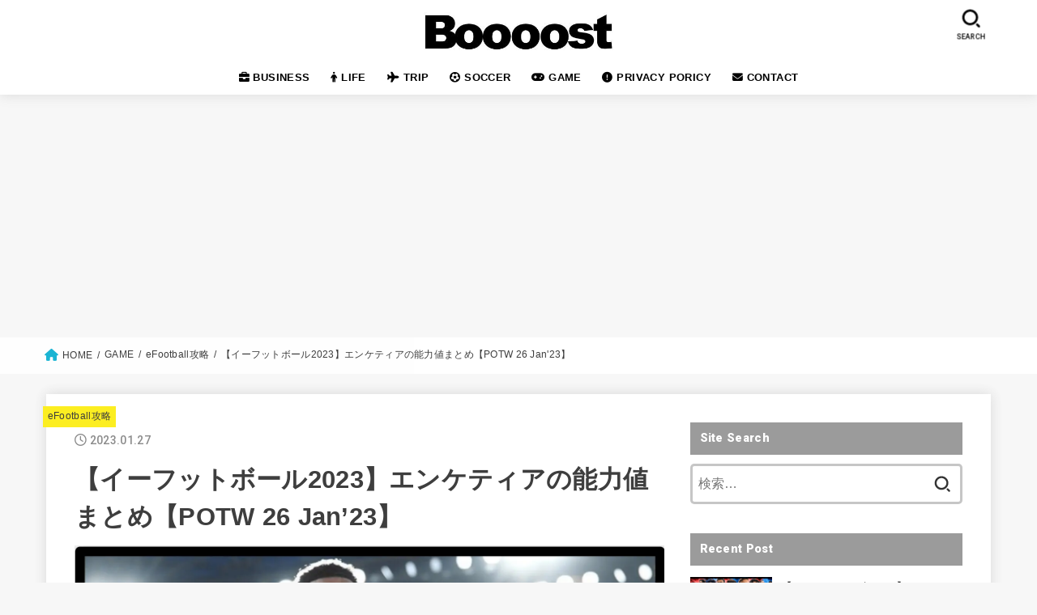

--- FILE ---
content_type: text/html; charset=UTF-8
request_url: https://boooost.jp/2023/01/27/efootball-192/
body_size: 26896
content:
<!doctype html>
<html dir="ltr" lang="ja"
	prefix="og: https://ogp.me/ns#" >
<head>

<meta charset="utf-8">
<meta http-equiv="X-UA-Compatible" content="IE=edge">
<meta name="HandheldFriendly" content="True">
<meta name="MobileOptimized" content="320">
<meta name="viewport" content="width=device-width, initial-scale=1"/>
<link rel="pingback" href="https://boooost.jp/xmlrpc.php">
<title>【イーフットボール2023】エンケティアの能力値まとめ【POTW 26 Jan’23】 | Boooost</title>

		<!-- All in One SEO 4.3.1.1 - aioseo.com -->
		<meta name="robots" content="max-snippet:-1, max-image-preview:large, max-video-preview:-1" />
		<link rel="canonical" href="https://boooost.jp/2023/01/27/efootball-192/" />
		<meta name="generator" content="All in One SEO (AIOSEO) 4.3.1.1 " />
		<meta property="og:locale" content="ja_JP" />
		<meta property="og:site_name" content="Boooost" />
		<meta property="og:type" content="article" />
		<meta property="og:title" content="【イーフットボール2023】エンケティアの能力値まとめ【POTW 26 Jan’23】 | Boooost" />
		<meta property="og:url" content="https://boooost.jp/2023/01/27/efootball-192/" />
		<meta property="fb:app_id" content="https://www.facebook.com/Boooost-1544914315540020/" />
		<meta property="fb:admins" content="1703001839973011" />
		<meta property="og:image" content="https://boooost.jp/wp-content/uploads/2023/01/307b983761b43dbc7b62adfbc5bf73f6.jpg" />
		<meta property="og:image:secure_url" content="https://boooost.jp/wp-content/uploads/2023/01/307b983761b43dbc7b62adfbc5bf73f6.jpg" />
		<meta property="og:image:width" content="1952" />
		<meta property="og:image:height" content="1106" />
		<meta property="article:published_time" content="2023-01-27T09:38:27+00:00" />
		<meta property="article:modified_time" content="2023-01-27T09:38:27+00:00" />
		<meta name="twitter:card" content="summary" />
		<meta name="twitter:title" content="【イーフットボール2023】エンケティアの能力値まとめ【POTW 26 Jan’23】 | Boooost" />
		<meta name="twitter:image" content="https://boooost.jp/wp-content/uploads/2023/01/307b983761b43dbc7b62adfbc5bf73f6.jpg" />
		<script type="application/ld+json" class="aioseo-schema">
			{"@context":"https:\/\/schema.org","@graph":[{"@type":"Article","@id":"https:\/\/boooost.jp\/2023\/01\/27\/efootball-192\/#article","name":"\u3010\u30a4\u30fc\u30d5\u30c3\u30c8\u30dc\u30fc\u30eb2023\u3011\u30a8\u30f3\u30b1\u30c6\u30a3\u30a2\u306e\u80fd\u529b\u5024\u307e\u3068\u3081\u3010POTW 26 Jan\u201923\u3011 | Boooost","headline":"\u3010\u30a4\u30fc\u30d5\u30c3\u30c8\u30dc\u30fc\u30eb2023\u3011\u30a8\u30f3\u30b1\u30c6\u30a3\u30a2\u306e\u80fd\u529b\u5024\u307e\u3068\u3081\u3010POTW 26 Jan&#8217;23\u3011","author":{"@id":"https:\/\/boooost.jp\/author\/boooost\/#author"},"publisher":{"@id":"https:\/\/boooost.jp\/#organization"},"image":{"@type":"ImageObject","url":"https:\/\/boooost.jp\/wp-content\/uploads\/2023\/01\/307b983761b43dbc7b62adfbc5bf73f6.jpg","width":1952,"height":1106,"caption":"\u753b\u50cf\u5f15\u7528\u5143\uff1ahttps:\/\/www.instagram.com\/p\/CnuZrN6K-dI\/"},"datePublished":"2023-01-27T09:38:27+09:00","dateModified":"2023-01-27T09:38:27+09:00","inLanguage":"ja","mainEntityOfPage":{"@id":"https:\/\/boooost.jp\/2023\/01\/27\/efootball-192\/#webpage"},"isPartOf":{"@id":"https:\/\/boooost.jp\/2023\/01\/27\/efootball-192\/#webpage"},"articleSection":"eFootball\u653b\u7565, \u30c8\u30ec\u30f3\u30c9\u9078\u624b\u7d39\u4ecb"},{"@type":"BreadcrumbList","@id":"https:\/\/boooost.jp\/2023\/01\/27\/efootball-192\/#breadcrumblist","itemListElement":[{"@type":"ListItem","@id":"https:\/\/boooost.jp\/#listItem","position":1,"item":{"@type":"WebPage","@id":"https:\/\/boooost.jp\/","name":"\u30db\u30fc\u30e0","description":"Boooost\uff08\u30d6\u30fc\u30b9\u30c8\uff09\u3002\u6d77\u5916\u30b5\u30c3\u30ab\u30fc\u3084\u30a6\u30a4\u30a4\u30ec\u3001\u30b5\u30c3\u30ab\u30fc\u30b3\u30e9\u30e0\u306a\u3069\u3001\u904b\u55b6\u8005\u30d2\u30ed\u304c\u8208\u5473\u3042\u308b\u3053\u3068\u3092\u65e5\u3005\u66f4\u65b0\u3059\u308b\u30d6\u30ed\u30b0\u30e1\u30c7\u30a3\u30a2\u3002\u6708\u9593150\u4e07PV\u3002","url":"https:\/\/boooost.jp\/"},"nextItem":"https:\/\/boooost.jp\/2023\/#listItem"},{"@type":"ListItem","@id":"https:\/\/boooost.jp\/2023\/#listItem","position":2,"item":{"@type":"WebPage","@id":"https:\/\/boooost.jp\/2023\/","name":"2023","url":"https:\/\/boooost.jp\/2023\/"},"nextItem":"https:\/\/boooost.jp\/2023\/01\/#listItem","previousItem":"https:\/\/boooost.jp\/#listItem"},{"@type":"ListItem","@id":"https:\/\/boooost.jp\/2023\/01\/#listItem","position":3,"item":{"@type":"WebPage","@id":"https:\/\/boooost.jp\/2023\/01\/","name":"January","url":"https:\/\/boooost.jp\/2023\/01\/"},"nextItem":"https:\/\/boooost.jp\/2023\/01\/27\/#listItem","previousItem":"https:\/\/boooost.jp\/2023\/#listItem"},{"@type":"ListItem","@id":"https:\/\/boooost.jp\/2023\/01\/27\/#listItem","position":4,"item":{"@type":"WebPage","@id":"https:\/\/boooost.jp\/2023\/01\/27\/","name":"27","url":"https:\/\/boooost.jp\/2023\/01\/27\/"},"nextItem":"https:\/\/boooost.jp\/2023\/01\/27\/efootball-192\/#listItem","previousItem":"https:\/\/boooost.jp\/2023\/01\/#listItem"},{"@type":"ListItem","@id":"https:\/\/boooost.jp\/2023\/01\/27\/efootball-192\/#listItem","position":5,"item":{"@type":"WebPage","@id":"https:\/\/boooost.jp\/2023\/01\/27\/efootball-192\/","name":"\u3010\u30a4\u30fc\u30d5\u30c3\u30c8\u30dc\u30fc\u30eb2023\u3011\u30a8\u30f3\u30b1\u30c6\u30a3\u30a2\u306e\u80fd\u529b\u5024\u307e\u3068\u3081\u3010POTW 26 Jan'23\u3011","url":"https:\/\/boooost.jp\/2023\/01\/27\/efootball-192\/"},"previousItem":"https:\/\/boooost.jp\/2023\/01\/27\/#listItem"}]},{"@type":"Organization","@id":"https:\/\/boooost.jp\/#organization","name":"Boooost","url":"https:\/\/boooost.jp\/","logo":{"@type":"ImageObject","url":"https:\/\/boooost.jp\/wp-content\/uploads\/2018\/09\/cropped-8426167e536ec96e143cb0c91eed5a5e.jpg","@id":"https:\/\/boooost.jp\/#organizationLogo","width":439,"height":94},"image":{"@id":"https:\/\/boooost.jp\/#organizationLogo"}},{"@type":"Person","@id":"https:\/\/boooost.jp\/author\/boooost\/#author","url":"https:\/\/boooost.jp\/author\/boooost\/","name":"Boooost\u7de8\u96c6\u90e8","image":{"@type":"ImageObject","@id":"https:\/\/boooost.jp\/2023\/01\/27\/efootball-192\/#authorImage","url":"https:\/\/secure.gravatar.com\/avatar\/7cdcb3e1064e85b88763723fc107ad38?s=96&d=mm&r=g","width":96,"height":96,"caption":"Boooost\u7de8\u96c6\u90e8"}},{"@type":"WebPage","@id":"https:\/\/boooost.jp\/2023\/01\/27\/efootball-192\/#webpage","url":"https:\/\/boooost.jp\/2023\/01\/27\/efootball-192\/","name":"\u3010\u30a4\u30fc\u30d5\u30c3\u30c8\u30dc\u30fc\u30eb2023\u3011\u30a8\u30f3\u30b1\u30c6\u30a3\u30a2\u306e\u80fd\u529b\u5024\u307e\u3068\u3081\u3010POTW 26 Jan\u201923\u3011 | Boooost","inLanguage":"ja","isPartOf":{"@id":"https:\/\/boooost.jp\/#website"},"breadcrumb":{"@id":"https:\/\/boooost.jp\/2023\/01\/27\/efootball-192\/#breadcrumblist"},"author":{"@id":"https:\/\/boooost.jp\/author\/boooost\/#author"},"creator":{"@id":"https:\/\/boooost.jp\/author\/boooost\/#author"},"image":{"@type":"ImageObject","url":"https:\/\/boooost.jp\/wp-content\/uploads\/2023\/01\/307b983761b43dbc7b62adfbc5bf73f6.jpg","@id":"https:\/\/boooost.jp\/#mainImage","width":1952,"height":1106,"caption":"\u753b\u50cf\u5f15\u7528\u5143\uff1ahttps:\/\/www.instagram.com\/p\/CnuZrN6K-dI\/"},"primaryImageOfPage":{"@id":"https:\/\/boooost.jp\/2023\/01\/27\/efootball-192\/#mainImage"},"datePublished":"2023-01-27T09:38:27+09:00","dateModified":"2023-01-27T09:38:27+09:00"},{"@type":"WebSite","@id":"https:\/\/boooost.jp\/#website","url":"https:\/\/boooost.jp\/","name":"Boooost","description":"\u6d77\u5916\u30b5\u30c3\u30ab\u30fc\u3084efootball\u3092\u4e2d\u5fc3\u3068\u3057\u305f\u30d6\u30ed\u30b0\u30e1\u30c7\u30a3\u30a2","inLanguage":"ja","publisher":{"@id":"https:\/\/boooost.jp\/#organization"}}]}
		</script>
		<!-- All in One SEO -->

<link rel='dns-prefetch' href='//fonts.googleapis.com' />
<link rel='dns-prefetch' href='//cdnjs.cloudflare.com' />
<link rel="alternate" type="application/rss+xml" title="Boooost &raquo; フィード" href="https://boooost.jp/feed/" />
<link rel="alternate" type="application/rss+xml" title="Boooost &raquo; コメントフィード" href="https://boooost.jp/comments/feed/" />
<script type="text/javascript">
window._wpemojiSettings = {"baseUrl":"https:\/\/s.w.org\/images\/core\/emoji\/14.0.0\/72x72\/","ext":".png","svgUrl":"https:\/\/s.w.org\/images\/core\/emoji\/14.0.0\/svg\/","svgExt":".svg","source":{"concatemoji":"https:\/\/boooost.jp\/wp-includes\/js\/wp-emoji-release.min.js?ver=6.1.9"}};
/*! This file is auto-generated */
!function(e,a,t){var n,r,o,i=a.createElement("canvas"),p=i.getContext&&i.getContext("2d");function s(e,t){var a=String.fromCharCode,e=(p.clearRect(0,0,i.width,i.height),p.fillText(a.apply(this,e),0,0),i.toDataURL());return p.clearRect(0,0,i.width,i.height),p.fillText(a.apply(this,t),0,0),e===i.toDataURL()}function c(e){var t=a.createElement("script");t.src=e,t.defer=t.type="text/javascript",a.getElementsByTagName("head")[0].appendChild(t)}for(o=Array("flag","emoji"),t.supports={everything:!0,everythingExceptFlag:!0},r=0;r<o.length;r++)t.supports[o[r]]=function(e){if(p&&p.fillText)switch(p.textBaseline="top",p.font="600 32px Arial",e){case"flag":return s([127987,65039,8205,9895,65039],[127987,65039,8203,9895,65039])?!1:!s([55356,56826,55356,56819],[55356,56826,8203,55356,56819])&&!s([55356,57332,56128,56423,56128,56418,56128,56421,56128,56430,56128,56423,56128,56447],[55356,57332,8203,56128,56423,8203,56128,56418,8203,56128,56421,8203,56128,56430,8203,56128,56423,8203,56128,56447]);case"emoji":return!s([129777,127995,8205,129778,127999],[129777,127995,8203,129778,127999])}return!1}(o[r]),t.supports.everything=t.supports.everything&&t.supports[o[r]],"flag"!==o[r]&&(t.supports.everythingExceptFlag=t.supports.everythingExceptFlag&&t.supports[o[r]]);t.supports.everythingExceptFlag=t.supports.everythingExceptFlag&&!t.supports.flag,t.DOMReady=!1,t.readyCallback=function(){t.DOMReady=!0},t.supports.everything||(n=function(){t.readyCallback()},a.addEventListener?(a.addEventListener("DOMContentLoaded",n,!1),e.addEventListener("load",n,!1)):(e.attachEvent("onload",n),a.attachEvent("onreadystatechange",function(){"complete"===a.readyState&&t.readyCallback()})),(e=t.source||{}).concatemoji?c(e.concatemoji):e.wpemoji&&e.twemoji&&(c(e.twemoji),c(e.wpemoji)))}(window,document,window._wpemojiSettings);
</script>
<!-- boooost.jp is managing ads with Advanced Ads 1.39.2 – https://wpadvancedads.com/ --><script id="boooo-ready">
			window.advanced_ads_ready=function(e,a){a=a||"complete";var d=function(e){return"interactive"===a?"loading"!==e:"complete"===e};d(document.readyState)?e():document.addEventListener("readystatechange",(function(a){d(a.target.readyState)&&e()}),{once:"interactive"===a})},window.advanced_ads_ready_queue=window.advanced_ads_ready_queue||[];		</script>
		<style type="text/css">
img.wp-smiley,
img.emoji {
	display: inline !important;
	border: none !important;
	box-shadow: none !important;
	height: 1em !important;
	width: 1em !important;
	margin: 0 0.07em !important;
	vertical-align: -0.1em !important;
	background: none !important;
	padding: 0 !important;
}
</style>
	<link rel='stylesheet' id='wp-block-library-css' href='https://boooost.jp/wp-includes/css/dist/block-library/style.min.css' type='text/css' media='all' />
<link rel='stylesheet' id='classic-theme-styles-css' href='https://boooost.jp/wp-includes/css/classic-themes.min.css?ver=1' type='text/css' media='all' />
<style id='global-styles-inline-css' type='text/css'>
body{--wp--preset--color--black: #000;--wp--preset--color--cyan-bluish-gray: #abb8c3;--wp--preset--color--white: #fff;--wp--preset--color--pale-pink: #f78da7;--wp--preset--color--vivid-red: #cf2e2e;--wp--preset--color--luminous-vivid-orange: #ff6900;--wp--preset--color--luminous-vivid-amber: #fcb900;--wp--preset--color--light-green-cyan: #7bdcb5;--wp--preset--color--vivid-green-cyan: #00d084;--wp--preset--color--pale-cyan-blue: #8ed1fc;--wp--preset--color--vivid-cyan-blue: #0693e3;--wp--preset--color--vivid-purple: #9b51e0;--wp--preset--color--mainttlbg: var(--main-ttl-bg);--wp--preset--color--mainttltext: var(--main-ttl-color);--wp--preset--gradient--vivid-cyan-blue-to-vivid-purple: linear-gradient(135deg,rgba(6,147,227,1) 0%,rgb(155,81,224) 100%);--wp--preset--gradient--light-green-cyan-to-vivid-green-cyan: linear-gradient(135deg,rgb(122,220,180) 0%,rgb(0,208,130) 100%);--wp--preset--gradient--luminous-vivid-amber-to-luminous-vivid-orange: linear-gradient(135deg,rgba(252,185,0,1) 0%,rgba(255,105,0,1) 100%);--wp--preset--gradient--luminous-vivid-orange-to-vivid-red: linear-gradient(135deg,rgba(255,105,0,1) 0%,rgb(207,46,46) 100%);--wp--preset--gradient--very-light-gray-to-cyan-bluish-gray: linear-gradient(135deg,rgb(238,238,238) 0%,rgb(169,184,195) 100%);--wp--preset--gradient--cool-to-warm-spectrum: linear-gradient(135deg,rgb(74,234,220) 0%,rgb(151,120,209) 20%,rgb(207,42,186) 40%,rgb(238,44,130) 60%,rgb(251,105,98) 80%,rgb(254,248,76) 100%);--wp--preset--gradient--blush-light-purple: linear-gradient(135deg,rgb(255,206,236) 0%,rgb(152,150,240) 100%);--wp--preset--gradient--blush-bordeaux: linear-gradient(135deg,rgb(254,205,165) 0%,rgb(254,45,45) 50%,rgb(107,0,62) 100%);--wp--preset--gradient--luminous-dusk: linear-gradient(135deg,rgb(255,203,112) 0%,rgb(199,81,192) 50%,rgb(65,88,208) 100%);--wp--preset--gradient--pale-ocean: linear-gradient(135deg,rgb(255,245,203) 0%,rgb(182,227,212) 50%,rgb(51,167,181) 100%);--wp--preset--gradient--electric-grass: linear-gradient(135deg,rgb(202,248,128) 0%,rgb(113,206,126) 100%);--wp--preset--gradient--midnight: linear-gradient(135deg,rgb(2,3,129) 0%,rgb(40,116,252) 100%);--wp--preset--duotone--dark-grayscale: url('#wp-duotone-dark-grayscale');--wp--preset--duotone--grayscale: url('#wp-duotone-grayscale');--wp--preset--duotone--purple-yellow: url('#wp-duotone-purple-yellow');--wp--preset--duotone--blue-red: url('#wp-duotone-blue-red');--wp--preset--duotone--midnight: url('#wp-duotone-midnight');--wp--preset--duotone--magenta-yellow: url('#wp-duotone-magenta-yellow');--wp--preset--duotone--purple-green: url('#wp-duotone-purple-green');--wp--preset--duotone--blue-orange: url('#wp-duotone-blue-orange');--wp--preset--font-size--small: 13px;--wp--preset--font-size--medium: 20px;--wp--preset--font-size--large: 36px;--wp--preset--font-size--x-large: 42px;--wp--preset--spacing--20: 0.44rem;--wp--preset--spacing--30: 0.67rem;--wp--preset--spacing--40: 1rem;--wp--preset--spacing--50: 1.5rem;--wp--preset--spacing--60: 2.25rem;--wp--preset--spacing--70: 3.38rem;--wp--preset--spacing--80: 5.06rem;}:where(.is-layout-flex){gap: 0.5em;}body .is-layout-flow > .alignleft{float: left;margin-inline-start: 0;margin-inline-end: 2em;}body .is-layout-flow > .alignright{float: right;margin-inline-start: 2em;margin-inline-end: 0;}body .is-layout-flow > .aligncenter{margin-left: auto !important;margin-right: auto !important;}body .is-layout-constrained > .alignleft{float: left;margin-inline-start: 0;margin-inline-end: 2em;}body .is-layout-constrained > .alignright{float: right;margin-inline-start: 2em;margin-inline-end: 0;}body .is-layout-constrained > .aligncenter{margin-left: auto !important;margin-right: auto !important;}body .is-layout-constrained > :where(:not(.alignleft):not(.alignright):not(.alignfull)){max-width: var(--wp--style--global--content-size);margin-left: auto !important;margin-right: auto !important;}body .is-layout-constrained > .alignwide{max-width: var(--wp--style--global--wide-size);}body .is-layout-flex{display: flex;}body .is-layout-flex{flex-wrap: wrap;align-items: center;}body .is-layout-flex > *{margin: 0;}:where(.wp-block-columns.is-layout-flex){gap: 2em;}.has-black-color{color: var(--wp--preset--color--black) !important;}.has-cyan-bluish-gray-color{color: var(--wp--preset--color--cyan-bluish-gray) !important;}.has-white-color{color: var(--wp--preset--color--white) !important;}.has-pale-pink-color{color: var(--wp--preset--color--pale-pink) !important;}.has-vivid-red-color{color: var(--wp--preset--color--vivid-red) !important;}.has-luminous-vivid-orange-color{color: var(--wp--preset--color--luminous-vivid-orange) !important;}.has-luminous-vivid-amber-color{color: var(--wp--preset--color--luminous-vivid-amber) !important;}.has-light-green-cyan-color{color: var(--wp--preset--color--light-green-cyan) !important;}.has-vivid-green-cyan-color{color: var(--wp--preset--color--vivid-green-cyan) !important;}.has-pale-cyan-blue-color{color: var(--wp--preset--color--pale-cyan-blue) !important;}.has-vivid-cyan-blue-color{color: var(--wp--preset--color--vivid-cyan-blue) !important;}.has-vivid-purple-color{color: var(--wp--preset--color--vivid-purple) !important;}.has-black-background-color{background-color: var(--wp--preset--color--black) !important;}.has-cyan-bluish-gray-background-color{background-color: var(--wp--preset--color--cyan-bluish-gray) !important;}.has-white-background-color{background-color: var(--wp--preset--color--white) !important;}.has-pale-pink-background-color{background-color: var(--wp--preset--color--pale-pink) !important;}.has-vivid-red-background-color{background-color: var(--wp--preset--color--vivid-red) !important;}.has-luminous-vivid-orange-background-color{background-color: var(--wp--preset--color--luminous-vivid-orange) !important;}.has-luminous-vivid-amber-background-color{background-color: var(--wp--preset--color--luminous-vivid-amber) !important;}.has-light-green-cyan-background-color{background-color: var(--wp--preset--color--light-green-cyan) !important;}.has-vivid-green-cyan-background-color{background-color: var(--wp--preset--color--vivid-green-cyan) !important;}.has-pale-cyan-blue-background-color{background-color: var(--wp--preset--color--pale-cyan-blue) !important;}.has-vivid-cyan-blue-background-color{background-color: var(--wp--preset--color--vivid-cyan-blue) !important;}.has-vivid-purple-background-color{background-color: var(--wp--preset--color--vivid-purple) !important;}.has-black-border-color{border-color: var(--wp--preset--color--black) !important;}.has-cyan-bluish-gray-border-color{border-color: var(--wp--preset--color--cyan-bluish-gray) !important;}.has-white-border-color{border-color: var(--wp--preset--color--white) !important;}.has-pale-pink-border-color{border-color: var(--wp--preset--color--pale-pink) !important;}.has-vivid-red-border-color{border-color: var(--wp--preset--color--vivid-red) !important;}.has-luminous-vivid-orange-border-color{border-color: var(--wp--preset--color--luminous-vivid-orange) !important;}.has-luminous-vivid-amber-border-color{border-color: var(--wp--preset--color--luminous-vivid-amber) !important;}.has-light-green-cyan-border-color{border-color: var(--wp--preset--color--light-green-cyan) !important;}.has-vivid-green-cyan-border-color{border-color: var(--wp--preset--color--vivid-green-cyan) !important;}.has-pale-cyan-blue-border-color{border-color: var(--wp--preset--color--pale-cyan-blue) !important;}.has-vivid-cyan-blue-border-color{border-color: var(--wp--preset--color--vivid-cyan-blue) !important;}.has-vivid-purple-border-color{border-color: var(--wp--preset--color--vivid-purple) !important;}.has-vivid-cyan-blue-to-vivid-purple-gradient-background{background: var(--wp--preset--gradient--vivid-cyan-blue-to-vivid-purple) !important;}.has-light-green-cyan-to-vivid-green-cyan-gradient-background{background: var(--wp--preset--gradient--light-green-cyan-to-vivid-green-cyan) !important;}.has-luminous-vivid-amber-to-luminous-vivid-orange-gradient-background{background: var(--wp--preset--gradient--luminous-vivid-amber-to-luminous-vivid-orange) !important;}.has-luminous-vivid-orange-to-vivid-red-gradient-background{background: var(--wp--preset--gradient--luminous-vivid-orange-to-vivid-red) !important;}.has-very-light-gray-to-cyan-bluish-gray-gradient-background{background: var(--wp--preset--gradient--very-light-gray-to-cyan-bluish-gray) !important;}.has-cool-to-warm-spectrum-gradient-background{background: var(--wp--preset--gradient--cool-to-warm-spectrum) !important;}.has-blush-light-purple-gradient-background{background: var(--wp--preset--gradient--blush-light-purple) !important;}.has-blush-bordeaux-gradient-background{background: var(--wp--preset--gradient--blush-bordeaux) !important;}.has-luminous-dusk-gradient-background{background: var(--wp--preset--gradient--luminous-dusk) !important;}.has-pale-ocean-gradient-background{background: var(--wp--preset--gradient--pale-ocean) !important;}.has-electric-grass-gradient-background{background: var(--wp--preset--gradient--electric-grass) !important;}.has-midnight-gradient-background{background: var(--wp--preset--gradient--midnight) !important;}.has-small-font-size{font-size: var(--wp--preset--font-size--small) !important;}.has-medium-font-size{font-size: var(--wp--preset--font-size--medium) !important;}.has-large-font-size{font-size: var(--wp--preset--font-size--large) !important;}.has-x-large-font-size{font-size: var(--wp--preset--font-size--x-large) !important;}
.wp-block-navigation a:where(:not(.wp-element-button)){color: inherit;}
:where(.wp-block-columns.is-layout-flex){gap: 2em;}
.wp-block-pullquote{font-size: 1.5em;line-height: 1.6;}
</style>
<link rel='stylesheet' id='contact-form-7-css' href='https://boooost.jp/wp-content/plugins/contact-form-7/includes/css/styles.css?ver=5.7.3' type='text/css' media='all' />
<link rel='stylesheet' id='stk_style-css' href='https://boooost.jp/wp-content/themes/jstork19/style.css?ver=3.15.3' type='text/css' media='all' />
<style id='stk_style-inline-css' type='text/css'>
:root{--stk-base-font-family:"Helvetica Neue","Helvetica","Hiragino Sans","Hiragino Kaku Gothic ProN","Meiryo",sans-serif;--stk-base-font-size-pc:103%;--stk-base-font-size-sp:103%;--stk-font-awesome-free:"Font Awesome 6 Free";--stk-font-awesome-brand:"Font Awesome 6 Brands";--wp--preset--font-size--medium:clamp(1.2em,2.5vw,20px);--wp--preset--font-size--large:clamp(1.5em,4.5vw,36px);--wp--preset--font-size--x-large:clamp(1.9em,5.25vw,42px);--wp--style--gallery-gap-default:.5em;--stk-margin:1.6em;--main-text-color:#3E3E3E;--main-link-color:#1bb4d3;--main-link-color-hover:#E69B9B;--main-ttl-bg:#9b9b9b;--main-ttl-bg-rgba:rgba(155,155,155,.1);--main-ttl-color:#fff;--header-bg:#fff;--header-bg-overlay:#fff;--header-logo-color:#ee2;--header-text-color:#000;--inner-content-bg:#fff;--label-bg:#fcee21;--label-text-color:#3e3e3e;--slider-text-color:#444;--side-text-color:#3e3e3e;--footer-bg:#666;--footer-text-color:#CACACA;--footer-link-color:#f7f7f7;--new-mark-bg:#ff6347;--oc-box-blue:#82c8e2;--oc-box-blue-inner:#d4f3ff;--oc-box-red:#ee5656;--oc-box-red-inner:#feeeed;--oc-box-yellow:#f7cf2e;--oc-box-yellow-inner:#fffae2;--oc-box-green:#39cd75;--oc-box-green-inner:#e8fbf0;--oc-box-pink:#f7b2b2;--oc-box-pink-inner:#fee;--oc-box-gray:#9c9c9c;--oc-box-gray-inner:#f5f5f5;--oc-box-black:#313131;--oc-box-black-inner:#404040;--oc-btn-rich_yellow:#f7cf2e;--oc-btn-rich_yellow-sdw:#ecb254;--oc-btn-rich_pink:#ee5656;--oc-btn-rich_pink-sdw:#d34e4e;--oc-btn-rich_orange:#ef9b2f;--oc-btn-rich_orange-sdw:#cc8c23;--oc-btn-rich_green:#39cd75;--oc-btn-rich_green-sdw:#1eae59;--oc-btn-rich_blue:#19b4ce;--oc-btn-rich_blue-sdw:#07889d;--oc-base-border-color:rgba(125,125,125,.3);--oc-has-background-basic-padding:1.1em;--stk-maker-yellow:#ff6;--stk-maker-pink:#ffd5d5;--stk-maker-blue:#b5dfff;--stk-maker-green:#cff7c7}
@media only screen and (max-width:480px){#toc_container{font-size:90%}}#toc_container{width:100%!important;padding:1.2em;border:5px solid rgba(100,100,100,.2)}#toc_container li{margin:1em 0;font-weight:bold}#toc_container li li{font-weight:normal;margin:.5em 0}#toc_container li::before{content:none}#toc_container .toc_number{display:inline-block;font-weight:bold;font-size:75%;background-color:var(--main-ttl-bg);color:var(--main-ttl-color);min-width:2.1em;min-height:2.1em;line-height:2.1;text-align:center;border-radius:1em;margin-right:.3em;padding:0 7px}#toc_container a{color:inherit;text-decoration:none}#toc_container a:hover{text-decoration:underline}#toc_container p.toc_title{max-width:580px;font-weight:bold;text-align:left;margin:0 auto;font-size:100%;vertical-align:middle}#toc_container .toc_title::before{display:inline-block;font-family:var(--stk-font-awesome-free,"Font Awesome 5 Free");font-weight:900;content:"\f03a";margin-right:.8em;margin-left:.4em;transform:scale(1.4);color:var(--main-ttl-bg)}#toc_container .toc_title .toc_toggle{font-size:80%;font-weight:normal;margin-left:.2em}#toc_container .toc_list{max-width:580px;margin-left:auto;margin-right:auto}#toc_container .toc_list>li{padding-left:0}
@media only screen and (max-width:980px){.site__logo.fs_custom .custom-logo{max-height:30px}.site__logo.fs_custom .text{font-size:30px}.site__logo .custom-logo,.site__logo .text-logo-link{margin-top:5px;margin-bottom:5px}}@media only screen and (min-width:981px){.site__logo.fs_custom .custom-logo{max-height:50px}.site__logo.fs_custom .text{font-size:50px}.site__logo .custom-logo,.site__logo .text-logo-link{margin-top:5px;margin-bottom:5px}}
</style>
<link rel='stylesheet' id='stk_child-style-css' href='https://boooost.jp/wp-content/themes/jstork19_custom/style.css' type='text/css' media='all' />
<link rel='stylesheet' id='gf_font-css' href='https://fonts.googleapis.com/css2?family=Roboto:wght@500;900&#038;display=swap' type='text/css' media='all' />
<style id='gf_font-inline-css' type='text/css'>
.gf {font-family: "Roboto", "游ゴシック", "Yu Gothic", "游ゴシック体", "YuGothic", "Hiragino Kaku Gothic ProN", Meiryo, sans-serif;}
</style>
<link rel='stylesheet' id='fontawesome-css' href='https://cdnjs.cloudflare.com/ajax/libs/font-awesome/6.1.1/css/all.min.css' type='text/css' media='all' />
<script type='text/javascript' src='https://boooost.jp/wp-includes/js/jquery/jquery.min.js?ver=3.6.1' id='jquery-core-js'></script>
<script type='text/javascript' src='https://boooost.jp/wp-includes/js/jquery/jquery-migrate.min.js?ver=3.3.2' id='jquery-migrate-js'></script>
<script type='text/javascript' id='jquery-js-after'>
jQuery(function($){$(".widget_categories li, .widget_nav_menu li").has("ul").toggleClass("accordionMenu");$(".widget ul.children , .widget ul.sub-menu").after("<span class='accordionBtn'></span>");$(".widget ul.children , .widget ul.sub-menu").hide();$("ul .accordionBtn").on("click",function(){$(this).prev("ul").slideToggle();$(this).toggleClass("active")})});
</script>
<link rel="https://api.w.org/" href="https://boooost.jp/wp-json/" /><link rel="alternate" type="application/json" href="https://boooost.jp/wp-json/wp/v2/posts/11767" /><link rel="EditURI" type="application/rsd+xml" title="RSD" href="https://boooost.jp/xmlrpc.php?rsd" />
<link rel="wlwmanifest" type="application/wlwmanifest+xml" href="https://boooost.jp/wp-includes/wlwmanifest.xml" />

<link rel='shortlink' href='https://boooost.jp/?p=11767' />
<link rel="alternate" type="application/json+oembed" href="https://boooost.jp/wp-json/oembed/1.0/embed?url=https%3A%2F%2Fboooost.jp%2F2023%2F01%2F27%2Fefootball-192%2F" />
<link rel="alternate" type="text/xml+oembed" href="https://boooost.jp/wp-json/oembed/1.0/embed?url=https%3A%2F%2Fboooost.jp%2F2023%2F01%2F27%2Fefootball-192%2F&#038;format=xml" />
<meta name="thumbnail" content="https://boooost.jp/wp-content/uploads/2023/01/307b983761b43dbc7b62adfbc5bf73f6.jpg" />
<link rel="icon" href="https://boooost.jp/wp-content/uploads/2022/12/cropped-34efdb83d4dc8deebd50a6573f2c69e0-32x32.png" sizes="32x32" />
<link rel="icon" href="https://boooost.jp/wp-content/uploads/2022/12/cropped-34efdb83d4dc8deebd50a6573f2c69e0-192x192.png" sizes="192x192" />
<link rel="apple-touch-icon" href="https://boooost.jp/wp-content/uploads/2022/12/cropped-34efdb83d4dc8deebd50a6573f2c69e0-180x180.png" />
<meta name="msapplication-TileImage" content="https://boooost.jp/wp-content/uploads/2022/12/cropped-34efdb83d4dc8deebd50a6573f2c69e0-270x270.png" />
<style id="sccss">h2#danraku2 {
  padding: 0.7em 0.8em;/*文字の上下 左右の余白*/
color: #494949;/*文字色*/
background: #f4f4f4;/*背景色*/
border-left: solid 7px #7db4e6;/*左線*/
border-bottom: solid 4px #d7d7d7;/*下線*/
}


</style><script async src="https://www.googletagmanager.com/gtag/js?id=UA-100437125-1"></script>
<script>
    window.dataLayer = window.dataLayer || [];
    function gtag(){dataLayer.push(arguments);}
    gtag('js', new Date());

    gtag('config', 'UA-100437125-1');
</script></head>
<body class="post-template-default single single-post postid-11767 single-format-standard wp-custom-logo wp-embed-responsive gf_Roboto h_layout_pc_center_full h_layout_sp_center aa-prefix-boooo-">

<svg xmlns="http://www.w3.org/2000/svg" viewBox="0 0 0 0" width="0" height="0" focusable="false" role="none" style="visibility: hidden; position: absolute; left: -9999px; overflow: hidden;" ><defs><filter id="wp-duotone-dark-grayscale"><feColorMatrix color-interpolation-filters="sRGB" type="matrix" values=" .299 .587 .114 0 0 .299 .587 .114 0 0 .299 .587 .114 0 0 .299 .587 .114 0 0 " /><feComponentTransfer color-interpolation-filters="sRGB" ><feFuncR type="table" tableValues="0 0.49803921568627" /><feFuncG type="table" tableValues="0 0.49803921568627" /><feFuncB type="table" tableValues="0 0.49803921568627" /><feFuncA type="table" tableValues="1 1" /></feComponentTransfer><feComposite in2="SourceGraphic" operator="in" /></filter></defs></svg><svg xmlns="http://www.w3.org/2000/svg" viewBox="0 0 0 0" width="0" height="0" focusable="false" role="none" style="visibility: hidden; position: absolute; left: -9999px; overflow: hidden;" ><defs><filter id="wp-duotone-grayscale"><feColorMatrix color-interpolation-filters="sRGB" type="matrix" values=" .299 .587 .114 0 0 .299 .587 .114 0 0 .299 .587 .114 0 0 .299 .587 .114 0 0 " /><feComponentTransfer color-interpolation-filters="sRGB" ><feFuncR type="table" tableValues="0 1" /><feFuncG type="table" tableValues="0 1" /><feFuncB type="table" tableValues="0 1" /><feFuncA type="table" tableValues="1 1" /></feComponentTransfer><feComposite in2="SourceGraphic" operator="in" /></filter></defs></svg><svg xmlns="http://www.w3.org/2000/svg" viewBox="0 0 0 0" width="0" height="0" focusable="false" role="none" style="visibility: hidden; position: absolute; left: -9999px; overflow: hidden;" ><defs><filter id="wp-duotone-purple-yellow"><feColorMatrix color-interpolation-filters="sRGB" type="matrix" values=" .299 .587 .114 0 0 .299 .587 .114 0 0 .299 .587 .114 0 0 .299 .587 .114 0 0 " /><feComponentTransfer color-interpolation-filters="sRGB" ><feFuncR type="table" tableValues="0.54901960784314 0.98823529411765" /><feFuncG type="table" tableValues="0 1" /><feFuncB type="table" tableValues="0.71764705882353 0.25490196078431" /><feFuncA type="table" tableValues="1 1" /></feComponentTransfer><feComposite in2="SourceGraphic" operator="in" /></filter></defs></svg><svg xmlns="http://www.w3.org/2000/svg" viewBox="0 0 0 0" width="0" height="0" focusable="false" role="none" style="visibility: hidden; position: absolute; left: -9999px; overflow: hidden;" ><defs><filter id="wp-duotone-blue-red"><feColorMatrix color-interpolation-filters="sRGB" type="matrix" values=" .299 .587 .114 0 0 .299 .587 .114 0 0 .299 .587 .114 0 0 .299 .587 .114 0 0 " /><feComponentTransfer color-interpolation-filters="sRGB" ><feFuncR type="table" tableValues="0 1" /><feFuncG type="table" tableValues="0 0.27843137254902" /><feFuncB type="table" tableValues="0.5921568627451 0.27843137254902" /><feFuncA type="table" tableValues="1 1" /></feComponentTransfer><feComposite in2="SourceGraphic" operator="in" /></filter></defs></svg><svg xmlns="http://www.w3.org/2000/svg" viewBox="0 0 0 0" width="0" height="0" focusable="false" role="none" style="visibility: hidden; position: absolute; left: -9999px; overflow: hidden;" ><defs><filter id="wp-duotone-midnight"><feColorMatrix color-interpolation-filters="sRGB" type="matrix" values=" .299 .587 .114 0 0 .299 .587 .114 0 0 .299 .587 .114 0 0 .299 .587 .114 0 0 " /><feComponentTransfer color-interpolation-filters="sRGB" ><feFuncR type="table" tableValues="0 0" /><feFuncG type="table" tableValues="0 0.64705882352941" /><feFuncB type="table" tableValues="0 1" /><feFuncA type="table" tableValues="1 1" /></feComponentTransfer><feComposite in2="SourceGraphic" operator="in" /></filter></defs></svg><svg xmlns="http://www.w3.org/2000/svg" viewBox="0 0 0 0" width="0" height="0" focusable="false" role="none" style="visibility: hidden; position: absolute; left: -9999px; overflow: hidden;" ><defs><filter id="wp-duotone-magenta-yellow"><feColorMatrix color-interpolation-filters="sRGB" type="matrix" values=" .299 .587 .114 0 0 .299 .587 .114 0 0 .299 .587 .114 0 0 .299 .587 .114 0 0 " /><feComponentTransfer color-interpolation-filters="sRGB" ><feFuncR type="table" tableValues="0.78039215686275 1" /><feFuncG type="table" tableValues="0 0.94901960784314" /><feFuncB type="table" tableValues="0.35294117647059 0.47058823529412" /><feFuncA type="table" tableValues="1 1" /></feComponentTransfer><feComposite in2="SourceGraphic" operator="in" /></filter></defs></svg><svg xmlns="http://www.w3.org/2000/svg" viewBox="0 0 0 0" width="0" height="0" focusable="false" role="none" style="visibility: hidden; position: absolute; left: -9999px; overflow: hidden;" ><defs><filter id="wp-duotone-purple-green"><feColorMatrix color-interpolation-filters="sRGB" type="matrix" values=" .299 .587 .114 0 0 .299 .587 .114 0 0 .299 .587 .114 0 0 .299 .587 .114 0 0 " /><feComponentTransfer color-interpolation-filters="sRGB" ><feFuncR type="table" tableValues="0.65098039215686 0.40392156862745" /><feFuncG type="table" tableValues="0 1" /><feFuncB type="table" tableValues="0.44705882352941 0.4" /><feFuncA type="table" tableValues="1 1" /></feComponentTransfer><feComposite in2="SourceGraphic" operator="in" /></filter></defs></svg><svg xmlns="http://www.w3.org/2000/svg" viewBox="0 0 0 0" width="0" height="0" focusable="false" role="none" style="visibility: hidden; position: absolute; left: -9999px; overflow: hidden;" ><defs><filter id="wp-duotone-blue-orange"><feColorMatrix color-interpolation-filters="sRGB" type="matrix" values=" .299 .587 .114 0 0 .299 .587 .114 0 0 .299 .587 .114 0 0 .299 .587 .114 0 0 " /><feComponentTransfer color-interpolation-filters="sRGB" ><feFuncR type="table" tableValues="0.098039215686275 1" /><feFuncG type="table" tableValues="0 0.66274509803922" /><feFuncB type="table" tableValues="0.84705882352941 0.41960784313725" /><feFuncA type="table" tableValues="1 1" /></feComponentTransfer><feComposite in2="SourceGraphic" operator="in" /></filter></defs></svg><svg xmlns="http://www.w3.org/2000/svg" width="0" height="0" focusable="false" role="none" style="visibility: hidden; position: absolute; left: -9999px; overflow: hidden;"><defs>
		<symbol viewBox="0 0 512 512" id="stk-facebook-svg"><path d="M504 256C504 119 393 8 256 8S8 119 8 256c0 123.78 90.69 226.38 209.25 245V327.69h-63V256h63v-54.64c0-62.15 37-96.48 93.67-96.48 27.14 0 55.52 4.84 55.52 4.84v61h-31.28c-30.8 0-40.41 19.12-40.41 38.73V256h68.78l-11 71.69h-57.78V501C413.31 482.38 504 379.78 504 256z"/></symbol>
		<symbol viewBox="0 0 512 512" id="stk-twitter-svg"><path d="M459.37 151.716c.325 4.548.325 9.097.325 13.645 0 138.72-105.583 298.558-298.558 298.558-59.452 0-114.68-17.219-161.137-47.106 8.447.974 16.568 1.299 25.34 1.299 49.055 0 94.213-16.568 130.274-44.832-46.132-.975-84.792-31.188-98.112-72.772 6.498.974 12.995 1.624 19.818 1.624 9.421 0 18.843-1.3 27.614-3.573-48.081-9.747-84.143-51.98-84.143-102.985v-1.299c13.969 7.797 30.214 12.67 47.431 13.319-28.264-18.843-46.781-51.005-46.781-87.391 0-19.492 5.197-37.36 14.294-52.954 51.655 63.675 129.3 105.258 216.365 109.807-1.624-7.797-2.599-15.918-2.599-24.04 0-57.828 46.782-104.934 104.934-104.934 30.213 0 57.502 12.67 76.67 33.137 23.715-4.548 46.456-13.32 66.599-25.34-7.798 24.366-24.366 44.833-46.132 57.827 21.117-2.273 41.584-8.122 60.426-16.243-14.292 20.791-32.161 39.308-52.628 54.253z"/></symbol>
		<symbol viewBox="0 0 576 512" id="stk-youtube-svg"><path d="M549.655 124.083c-6.281-23.65-24.787-42.276-48.284-48.597C458.781 64 288 64 288 64S117.22 64 74.629 75.486c-23.497 6.322-42.003 24.947-48.284 48.597-11.412 42.867-11.412 132.305-11.412 132.305s0 89.438 11.412 132.305c6.281 23.65 24.787 41.5 48.284 47.821C117.22 448 288 448 288 448s170.78 0 213.371-11.486c23.497-6.321 42.003-24.171 48.284-47.821 11.412-42.867 11.412-132.305 11.412-132.305s0-89.438-11.412-132.305zm-317.51 213.508V175.185l142.739 81.205-142.739 81.201z"/></symbol>
		<symbol viewBox="0 0 448 512" id="stk-instagram-svg"><path d="M224.1 141c-63.6 0-114.9 51.3-114.9 114.9s51.3 114.9 114.9 114.9S339 319.5 339 255.9 287.7 141 224.1 141zm0 189.6c-41.1 0-74.7-33.5-74.7-74.7s33.5-74.7 74.7-74.7 74.7 33.5 74.7 74.7-33.6 74.7-74.7 74.7zm146.4-194.3c0 14.9-12 26.8-26.8 26.8-14.9 0-26.8-12-26.8-26.8s12-26.8 26.8-26.8 26.8 12 26.8 26.8zm76.1 27.2c-1.7-35.9-9.9-67.7-36.2-93.9-26.2-26.2-58-34.4-93.9-36.2-37-2.1-147.9-2.1-184.9 0-35.8 1.7-67.6 9.9-93.9 36.1s-34.4 58-36.2 93.9c-2.1 37-2.1 147.9 0 184.9 1.7 35.9 9.9 67.7 36.2 93.9s58 34.4 93.9 36.2c37 2.1 147.9 2.1 184.9 0 35.9-1.7 67.7-9.9 93.9-36.2 26.2-26.2 34.4-58 36.2-93.9 2.1-37 2.1-147.8 0-184.8zM398.8 388c-7.8 19.6-22.9 34.7-42.6 42.6-29.5 11.7-99.5 9-132.1 9s-102.7 2.6-132.1-9c-19.6-7.8-34.7-22.9-42.6-42.6-11.7-29.5-9-99.5-9-132.1s-2.6-102.7 9-132.1c7.8-19.6 22.9-34.7 42.6-42.6 29.5-11.7 99.5-9 132.1-9s102.7-2.6 132.1 9c19.6 7.8 34.7 22.9 42.6 42.6 11.7 29.5 9 99.5 9 132.1s2.7 102.7-9 132.1z"/></symbol>
		<symbol viewBox="0 0 32 32" id="stk-line-svg"><path d="M25.82 13.151c0.465 0 0.84 0.38 0.84 0.841 0 0.46-0.375 0.84-0.84 0.84h-2.34v1.5h2.34c0.465 0 0.84 0.377 0.84 0.84 0 0.459-0.375 0.839-0.84 0.839h-3.181c-0.46 0-0.836-0.38-0.836-0.839v-6.361c0-0.46 0.376-0.84 0.84-0.84h3.181c0.461 0 0.836 0.38 0.836 0.84 0 0.465-0.375 0.84-0.84 0.84h-2.34v1.5zM20.68 17.172c0 0.36-0.232 0.68-0.576 0.795-0.085 0.028-0.177 0.041-0.265 0.041-0.281 0-0.521-0.12-0.68-0.333l-3.257-4.423v3.92c0 0.459-0.372 0.839-0.841 0.839-0.461 0-0.835-0.38-0.835-0.839v-6.361c0-0.36 0.231-0.68 0.573-0.793 0.080-0.031 0.181-0.044 0.259-0.044 0.26 0 0.5 0.139 0.66 0.339l3.283 4.44v-3.941c0-0.46 0.376-0.84 0.84-0.84 0.46 0 0.84 0.38 0.84 0.84zM13.025 17.172c0 0.459-0.376 0.839-0.841 0.839-0.46 0-0.836-0.38-0.836-0.839v-6.361c0-0.46 0.376-0.84 0.84-0.84 0.461 0 0.837 0.38 0.837 0.84zM9.737 18.011h-3.181c-0.46 0-0.84-0.38-0.84-0.839v-6.361c0-0.46 0.38-0.84 0.84-0.84 0.464 0 0.84 0.38 0.84 0.84v5.521h2.341c0.464 0 0.839 0.377 0.839 0.84 0 0.459-0.376 0.839-0.839 0.839zM32 13.752c0-7.161-7.18-12.989-16-12.989s-16 5.828-16 12.989c0 6.415 5.693 11.789 13.38 12.811 0.521 0.109 1.231 0.344 1.411 0.787 0.16 0.401 0.105 1.021 0.051 1.44l-0.219 1.36c-0.060 0.401-0.32 1.581 1.399 0.86 1.721-0.719 9.221-5.437 12.581-9.3 2.299-2.519 3.397-5.099 3.397-7.957z"/></symbol>
		<symbol viewBox="0 0 50 50" id="stk-feedly-svg"><path d="M20.42,44.65h9.94c1.59,0,3.12-.63,4.25-1.76l12-12c2.34-2.34,2.34-6.14,0-8.48L29.64,5.43c-2.34-2.34-6.14-2.34-8.48,0L4.18,22.4c-2.34,2.34-2.34,6.14,0,8.48l12,12c1.12,1.12,2.65,1.76,4.24,1.76Zm-2.56-11.39l-.95-.95c-.39-.39-.39-1.02,0-1.41l7.07-7.07c.39-.39,1.02-.39,1.41,0l2.12,2.12c.39,.39,.39,1.02,0,1.41l-5.9,5.9c-.19,.19-.44,.29-.71,.29h-2.34c-.27,0-.52-.11-.71-.29Zm10.36,4.71l-.95,.95c-.19,.19-.44,.29-.71,.29h-2.34c-.27,0-.52-.11-.71-.29l-.95-.95c-.39-.39-.39-1.02,0-1.41l2.12-2.12c.39-.39,1.02-.39,1.41,0l2.12,2.12c.39,.39,.39,1.02,0,1.41ZM11.25,25.23l12.73-12.73c.39-.39,1.02-.39,1.41,0l2.12,2.12c.39,.39,.39,1.02,0,1.41l-11.55,11.55c-.19,.19-.45,.29-.71,.29h-2.34c-.27,0-.52-.11-.71-.29l-.95-.95c-.39-.39-.39-1.02,0-1.41Z"/></symbol>
		<symbol viewBox="0 0 448 512" id="stk-tiktok-svg"><path d="M448,209.91a210.06,210.06,0,0,1-122.77-39.25V349.38A162.55,162.55,0,1,1,185,188.31V278.2a74.62,74.62,0,1,0,52.23,71.18V0l88,0a121.18,121.18,0,0,0,1.86,22.17h0A122.18,122.18,0,0,0,381,102.39a121.43,121.43,0,0,0,67,20.14Z"/></symbol>
		<symbol viewBox="0 0 50 50" id="stk-hatebu-svg"><path d="M5.53,7.51c5.39,0,10.71,0,16.02,0,.73,0,1.47,.06,2.19,.19,3.52,.6,6.45,3.36,6.99,6.54,.63,3.68-1.34,7.09-5.02,8.67-.32,.14-.63,.27-1.03,.45,3.69,.93,6.25,3.02,7.37,6.59,1.79,5.7-2.32,11.79-8.4,12.05-6.01,.26-12.03,.06-18.13,.06V7.51Zm8.16,28.37c.16,.03,.26,.07,.35,.07,1.82,0,3.64,.03,5.46,0,2.09-.03,3.73-1.58,3.89-3.62,.14-1.87-1.28-3.79-3.27-3.97-2.11-.19-4.25-.04-6.42-.04v7.56Zm-.02-13.77c1.46,0,2.83,0,4.2,0,.29,0,.58,0,.86-.03,1.67-.21,3.01-1.53,3.17-3.12,.16-1.62-.75-3.32-2.36-3.61-1.91-.34-3.89-.25-5.87-.35v7.1Z"/><path d="M43.93,30.53h-7.69V7.59h7.69V30.53Z"/><path d="M44,38.27c0,2.13-1.79,3.86-3.95,3.83-2.12-.03-3.86-1.77-3.85-3.85,0-2.13,1.8-3.86,3.96-3.83,2.12,.03,3.85,1.75,3.84,3.85Z"/></symbol>
		<symbol id="stk-pokect-svg" viewBox="0 0 50 50"><path d="M8.04,6.5c-2.24,.15-3.6,1.42-3.6,3.7v13.62c0,11.06,11,19.75,20.52,19.68,10.7-.08,20.58-9.11,20.58-19.68V10.2c0-2.28-1.44-3.57-3.7-3.7H8.04Zm8.67,11.08l8.25,7.84,8.26-7.84c3.7-1.55,5.31,2.67,3.79,3.9l-10.76,10.27c-.35,.33-2.23,.33-2.58,0l-10.76-10.27c-1.45-1.36,.44-5.65,3.79-3.9h0Z"/></symbol>
		<symbol id="stk-pinterest-svg" viewBox="0 0 50 50"><path d="M3.63,25c.11-6.06,2.25-11.13,6.43-15.19,4.18-4.06,9.15-6.12,14.94-6.18,6.23,.11,11.34,2.24,15.32,6.38,3.98,4.15,6,9.14,6.05,14.98-.11,6.01-2.25,11.06-6.43,15.15-4.18,4.09-9.15,6.16-14.94,6.21-2,0-4-.31-6.01-.92,.39-.61,.78-1.31,1.17-2.09,.44-.94,1-2.73,1.67-5.34,.17-.72,.42-1.7,.75-2.92,.39,.67,1.06,1.28,2,1.84,2.5,1.17,5.15,1.06,7.93-.33,2.89-1.67,4.9-4.26,6.01-7.76,1-3.67,.88-7.08-.38-10.22-1.25-3.15-3.49-5.41-6.72-6.8-4.06-1.17-8.01-1.04-11.85,.38s-6.51,3.85-8.01,7.3c-.39,1.28-.62,2.55-.71,3.8s-.04,2.47,.12,3.67,.59,2.27,1.25,3.21,1.56,1.67,2.67,2.17c.28,.11,.5,.11,.67,0,.22-.11,.44-.56,.67-1.33s.31-1.31,.25-1.59c-.06-.11-.17-.31-.33-.59-1.17-1.89-1.56-3.88-1.17-5.97,.39-2.09,1.25-3.85,2.59-5.3,2.06-1.84,4.47-2.84,7.22-3,2.75-.17,5.11,.59,7.05,2.25,1.06,1.22,1.74,2.7,2.04,4.42s.31,3.38,0,4.97c-.31,1.59-.85,3.07-1.63,4.47-1.39,2.17-3.03,3.28-4.92,3.34-1.11-.06-2.02-.49-2.71-1.29s-.91-1.74-.62-2.79c.11-.61,.44-1.81,1-3.59s.86-3.12,.92-4c-.17-2.12-1.14-3.2-2.92-3.26-1.39,.17-2.42,.79-3.09,1.88s-1.03,2.32-1.09,3.71c.17,1.62,.42,2.73,.75,3.34-.61,2.5-1.09,4.51-1.42,6.01-.11,.39-.42,1.59-.92,3.59s-.78,3.53-.83,4.59v2.34c-3.95-1.84-7.07-4.49-9.35-7.97-2.28-3.48-3.42-7.33-3.42-11.56Z"/></symbol>
		<symbol id="stk-user_url-svg" viewBox="0 0 50 50"><path d="M33.62,25c0,1.99-.11,3.92-.3,5.75H16.67c-.19-1.83-.38-3.76-.38-5.75s.19-3.92,.38-5.75h16.66c.19,1.83,.3,3.76,.3,5.75Zm13.65-5.75c.48,1.84,.73,3.76,.73,5.75s-.25,3.91-.73,5.75h-11.06c.19-1.85,.29-3.85,.29-5.75s-.1-3.9-.29-5.75h11.06Zm-.94-2.88h-10.48c-.9-5.74-2.68-10.55-4.97-13.62,7.04,1.86,12.76,6.96,15.45,13.62Zm-13.4,0h-15.87c.55-3.27,1.39-6.17,2.43-8.5,.94-2.12,1.99-3.66,3.01-4.63,1.01-.96,1.84-1.24,2.5-1.24s1.49,.29,2.5,1.24c1.02,.97,2.07,2.51,3.01,4.63,1.03,2.34,1.88,5.23,2.43,8.5h0Zm-29.26,0C6.37,9.72,12.08,4.61,19.12,2.76c-2.29,3.07-4.07,7.88-4.97,13.62H3.67Zm10.12,2.88c-.19,1.85-.37,3.77-.37,5.75s.18,3.9,.37,5.75H2.72c-.47-1.84-.72-3.76-.72-5.75s.25-3.91,.72-5.75H13.79Zm5.71,22.87c-1.03-2.34-1.88-5.23-2.43-8.5h15.87c-.55,3.27-1.39,6.16-2.43,8.5-.94,2.13-1.99,3.67-3.01,4.64-1.01,.95-1.84,1.24-2.58,1.24-.58,0-1.41-.29-2.42-1.24-1.02-.97-2.07-2.51-3.01-4.64h0Zm-.37,5.12c-7.04-1.86-12.76-6.96-15.45-13.62H14.16c.9,5.74,2.68,10.55,4.97,13.62h0Zm11.75,0c2.29-3.07,4.07-7.88,4.97-13.62h10.48c-2.7,6.66-8.41,11.76-15.45,13.62h0Z"/></symbol>
		<symbol id="stk-envelope-svg" viewBox="0 0 512 512"><path d="M464 64C490.5 64 512 85.49 512 112C512 127.1 504.9 141.3 492.8 150.4L275.2 313.6C263.8 322.1 248.2 322.1 236.8 313.6L19.2 150.4C7.113 141.3 0 127.1 0 112C0 85.49 21.49 64 48 64H464zM217.6 339.2C240.4 356.3 271.6 356.3 294.4 339.2L512 176V384C512 419.3 483.3 448 448 448H64C28.65 448 0 419.3 0 384V176L217.6 339.2z"/></symbol>
		</defs></svg>
<div id="container">

<header id="header" class="stk_header"><div class="inner-header wrap"><div class="site__logo fs_custom"><p class="site__logo__title img"><a href="https://boooost.jp/" class="custom-logo-link" rel="home"><img width="439" height="94" src="https://boooost.jp/wp-content/uploads/2018/09/cropped-8426167e536ec96e143cb0c91eed5a5e.jpg" class="custom-logo" alt="Boooost" decoding="async" srcset="https://boooost.jp/wp-content/uploads/2018/09/cropped-8426167e536ec96e143cb0c91eed5a5e.jpg 439w, https://boooost.jp/wp-content/uploads/2018/09/cropped-8426167e536ec96e143cb0c91eed5a5e-300x64.jpg 300w" sizes="(max-width: 439px) 100vw, 439px" /></a></p></div><nav class="stk_g_nav stk-hidden_sp"><ul id="menu-pc%e7%94%a8%e3%82%b0%e3%83%ad%e3%83%bc%e3%83%90%e3%83%ab%e3%83%8a%e3%83%93" class="ul__g_nav"><li id="menu-item-9680" class="menu-item menu-item-type-taxonomy menu-item-object-category menu-item-9680"><a href="https://boooost.jp/category/business/"><i class="fa-sharp fa-solid fa-briefcase"></i> BUSINESS</a></li>
<li id="menu-item-9679" class="menu-item menu-item-type-taxonomy menu-item-object-category menu-item-9679"><a href="https://boooost.jp/category/life/"><i class="fa-solid fa-person"></i> LIFE</a></li>
<li id="menu-item-9709" class="menu-item menu-item-type-taxonomy menu-item-object-category menu-item-9709"><a href="https://boooost.jp/category/trip/"><i class="fa-solid fa-plane fa-fw"></i> TRIP</a></li>
<li id="menu-item-9708" class="menu-item menu-item-type-taxonomy menu-item-object-category menu-item-9708"><a href="https://boooost.jp/category/soccer/"><i class="fa-solid fa-futbol"></i> SOCCER</a></li>
<li id="menu-item-9681" class="menu-item menu-item-type-taxonomy menu-item-object-category current-post-ancestor menu-item-9681"><a href="https://boooost.jp/category/game/"><i class="fa-solid fa-gamepad"></i> GAME</a></li>
<li id="menu-item-9682" class="menu-item menu-item-type-post_type menu-item-object-page menu-item-9682"><a href="https://boooost.jp/%e3%83%97%e3%83%a9%e3%82%a4%e3%83%90%e3%82%b7%e3%83%bc%e3%83%9d%e3%83%aa%e3%82%b7%e3%83%bc/"><i class="fa-solid fa-circle-exclamation"></i> PRIVACY PORICY</a></li>
<li id="menu-item-9683" class="menu-item menu-item-type-post_type menu-item-object-page menu-item-9683"><a href="https://boooost.jp/contact/"><i class="fa-solid fa-envelope"></i> CONTACT</a></li>
</ul></nav><nav class="stk_g_nav fadeIn stk-hidden_pc"><ul id="menu-pc%e7%94%a8%e3%82%b0%e3%83%ad%e3%83%bc%e3%83%90%e3%83%ab%e3%83%8a%e3%83%93-1" class="ul__g_nav"><li class="menu-item menu-item-type-taxonomy menu-item-object-category menu-item-9680"><a href="https://boooost.jp/category/business/"><i class="fa-sharp fa-solid fa-briefcase"></i> BUSINESS</a></li>
<li class="menu-item menu-item-type-taxonomy menu-item-object-category menu-item-9679"><a href="https://boooost.jp/category/life/"><i class="fa-solid fa-person"></i> LIFE</a></li>
<li class="menu-item menu-item-type-taxonomy menu-item-object-category menu-item-9709"><a href="https://boooost.jp/category/trip/"><i class="fa-solid fa-plane fa-fw"></i> TRIP</a></li>
<li class="menu-item menu-item-type-taxonomy menu-item-object-category menu-item-9708"><a href="https://boooost.jp/category/soccer/"><i class="fa-solid fa-futbol"></i> SOCCER</a></li>
<li class="menu-item menu-item-type-taxonomy menu-item-object-category current-post-ancestor menu-item-9681"><a href="https://boooost.jp/category/game/"><i class="fa-solid fa-gamepad"></i> GAME</a></li>
<li class="menu-item menu-item-type-post_type menu-item-object-page menu-item-9682"><a href="https://boooost.jp/%e3%83%97%e3%83%a9%e3%82%a4%e3%83%90%e3%82%b7%e3%83%bc%e3%83%9d%e3%83%aa%e3%82%b7%e3%83%bc/"><i class="fa-solid fa-circle-exclamation"></i> PRIVACY PORICY</a></li>
<li class="menu-item menu-item-type-post_type menu-item-object-page menu-item-9683"><a href="https://boooost.jp/contact/"><i class="fa-solid fa-envelope"></i> CONTACT</a></li>
</ul></nav><a href="#searchbox" data-remodal-target="searchbox" class="nav_btn search_btn">
			<svg version="1.1" id="svgicon_search_btn" class="stk_svgicon nav_btn__svgicon" xmlns="http://www.w3.org/2000/svg" xmlns:xlink="http://www.w3.org/1999/xlink" x="0px"
				y="0px" viewBox="0 0 50 50" style="enable-background:new 0 0 50 50;" xml:space="preserve">
				<path fill="" d="M44.35,48.52l-4.95-4.95c-1.17-1.17-1.17-3.07,0-4.24l0,0c1.17-1.17,3.07-1.17,4.24,0l4.95,4.95c1.17,1.17,1.17,3.07,0,4.24
					l0,0C47.42,49.7,45.53,49.7,44.35,48.52z"/>
				<path fill="" d="M22.81,7c8.35,0,15.14,6.79,15.14,15.14s-6.79,15.14-15.14,15.14S7.67,30.49,7.67,22.14S14.46,7,22.81,7 M22.81,1
				C11.13,1,1.67,10.47,1.67,22.14s9.47,21.14,21.14,21.14s21.14-9.47,21.14-21.14S34.49,1,22.81,1L22.81,1z"/>
			</svg>
			<span class="text gf">search</span></a></div></header><div id="breadcrumb" class="breadcrumb fadeIn pannavi_on"><div class="wrap"><ul class="breadcrumb__ul" itemscope itemtype="http://schema.org/BreadcrumbList"><li class="breadcrumb__li bc_homelink" itemprop="itemListElement" itemscope itemtype="http://schema.org/ListItem"><a class="breadcrumb__link" itemprop="item" href="https://boooost.jp/"><span itemprop="name"> HOME</span></a><meta itemprop="position" content="1" /></li><li class="breadcrumb__li" itemprop="itemListElement" itemscope itemtype="http://schema.org/ListItem"><a class="breadcrumb__link" itemprop="item" href="https://boooost.jp/category/game/"><span itemprop="name">GAME</span></a><meta itemprop="position" content="2" /></li><li class="breadcrumb__li" itemprop="itemListElement" itemscope itemtype="http://schema.org/ListItem"><a class="breadcrumb__link" itemprop="item" href="https://boooost.jp/category/game/efootball/"><span itemprop="name">eFootball攻略</span></a><meta itemprop="position" content="3" /></li><li class="breadcrumb__li" itemprop="itemListElement" itemscope itemtype="http://schema.org/ListItem" class="bc_posttitle"><span itemprop="name">【イーフットボール2023】エンケティアの能力値まとめ【POTW 26 Jan'23】</span><meta itemprop="position" content="4" /></li></ul></div></div>
<div id="content">
<div id="inner-content" class="fadeIn wrap">

<main id="main">
<article id="post-11767" class="post-11767 post type-post status-publish format-standard has-post-thumbnail hentry category-efootball category-efootballtrend article">
<header class="article-header entry-header">

<p class="byline entry-meta vcard"><span class="cat-name cat-id-178"><a href="https://boooost.jp/category/game/efootball/">eFootball攻略</a></span><time class="time__date gf entry-date updated" datetime="2023-01-27">2023.01.27</time></p><h1 class="entry-title post-title" itemprop="headline" rel="bookmark">【イーフットボール2023】エンケティアの能力値まとめ【POTW 26 Jan&#8217;23】</h1><figure class="eyecatch stk_post_main_thum"><img width="1952" height="1106" src="https://boooost.jp/wp-content/uploads/2023/01/307b983761b43dbc7b62adfbc5bf73f6.jpg" class="stk_post_main_thum__img wp-post-image" alt="" decoding="async" srcset="https://boooost.jp/wp-content/uploads/2023/01/307b983761b43dbc7b62adfbc5bf73f6.jpg 1952w, https://boooost.jp/wp-content/uploads/2023/01/307b983761b43dbc7b62adfbc5bf73f6-300x170.jpg 300w, https://boooost.jp/wp-content/uploads/2023/01/307b983761b43dbc7b62adfbc5bf73f6-1024x580.jpg 1024w, https://boooost.jp/wp-content/uploads/2023/01/307b983761b43dbc7b62adfbc5bf73f6-768x435.jpg 768w, https://boooost.jp/wp-content/uploads/2023/01/307b983761b43dbc7b62adfbc5bf73f6-1536x870.jpg 1536w, https://boooost.jp/wp-content/uploads/2023/01/307b983761b43dbc7b62adfbc5bf73f6-485x275.jpg 485w" sizes="(max-width: 1952px) 100vw, 1952px" /><figcaption class="eyecatch-caption-text">画像引用元：https://www.instagram.com/p/CnuZrN6K-dI/</figcaption></figure><ul class="sns_btn__ul"><li class="sns_btn__li twitter"><a class="sns_btn__link" target="blank" 
				href="//twitter.com/intent/tweet?url=https%3A%2F%2Fboooost.jp%2F2023%2F01%2F27%2Fefootball-192%2F&text=%E3%80%90%E3%82%A4%E3%83%BC%E3%83%95%E3%83%83%E3%83%88%E3%83%9C%E3%83%BC%E3%83%AB2023%E3%80%91%E3%82%A8%E3%83%B3%E3%82%B1%E3%83%86%E3%82%A3%E3%82%A2%E3%81%AE%E8%83%BD%E5%8A%9B%E5%80%A4%E3%81%BE%E3%81%A8%E3%82%81%E3%80%90POTW%2026%20Jan%26%238217%3B23%E3%80%91&tw_p=tweetbutton" 
				onclick="window.open(this.href, 'tweetwindow', 'width=550, height=450,personalbar=0,toolbar=0,scrollbars=1,resizable=1'); return false;
				">
				<svg class="stk_sns__svgicon"><use xlink:href="#stk-twitter-svg" /></svg>
				<span class="sns_btn__text">ツイート</span></a></li><li class="sns_btn__li facebook"><a class="sns_btn__link" 
				href="//www.facebook.com/sharer.php?src=bm&u=https%3A%2F%2Fboooost.jp%2F2023%2F01%2F27%2Fefootball-192%2F&t=%E3%80%90%E3%82%A4%E3%83%BC%E3%83%95%E3%83%83%E3%83%88%E3%83%9C%E3%83%BC%E3%83%AB2023%E3%80%91%E3%82%A8%E3%83%B3%E3%82%B1%E3%83%86%E3%82%A3%E3%82%A2%E3%81%AE%E8%83%BD%E5%8A%9B%E5%80%A4%E3%81%BE%E3%81%A8%E3%82%81%E3%80%90POTW%2026%20Jan%26%238217%3B23%E3%80%91" 
				onclick="javascript:window.open(this.href, '', 'menubar=no,toolbar=no,resizable=yes,scrollbars=yes,height=300,width=600');return false;
				">
				<svg class="stk_sns__svgicon"><use xlink:href="#stk-facebook-svg" /></svg>
				<span class="sns_btn__text">シェア</span></a></li><li class="sns_btn__li hatebu"><a class="sns_btn__link" target="_blank"
				href="//b.hatena.ne.jp/add?mode=confirm&url=https://boooost.jp/2023/01/27/efootball-192/
				&title=%E3%80%90%E3%82%A4%E3%83%BC%E3%83%95%E3%83%83%E3%83%88%E3%83%9C%E3%83%BC%E3%83%AB2023%E3%80%91%E3%82%A8%E3%83%B3%E3%82%B1%E3%83%86%E3%82%A3%E3%82%A2%E3%81%AE%E8%83%BD%E5%8A%9B%E5%80%A4%E3%81%BE%E3%81%A8%E3%82%81%E3%80%90POTW%2026%20Jan%26%238217%3B23%E3%80%91" 
				onclick="window.open(this.href, 'HBwindow', 'width=600, height=400, menubar=no, toolbar=no, scrollbars=yes'); return false;
				">
				<svg class="stk_sns__svgicon"><use xlink:href="#stk-hatebu-svg" /></svg>
				<span class="sns_btn__text">はてブ</span></a></li><li class="sns_btn__li line"><a class="sns_btn__link" target="_blank"
				href="//line.me/R/msg/text/?%E3%80%90%E3%82%A4%E3%83%BC%E3%83%95%E3%83%83%E3%83%88%E3%83%9C%E3%83%BC%E3%83%AB2023%E3%80%91%E3%82%A8%E3%83%B3%E3%82%B1%E3%83%86%E3%82%A3%E3%82%A2%E3%81%AE%E8%83%BD%E5%8A%9B%E5%80%A4%E3%81%BE%E3%81%A8%E3%82%81%E3%80%90POTW%2026%20Jan%26%238217%3B23%E3%80%91%0Ahttps%3A%2F%2Fboooost.jp%2F2023%2F01%2F27%2Fefootball-192%2F
				">
				<svg class="stk_sns__svgicon"><use xlink:href="#stk-line-svg" /></svg>
				<span class="sns_btn__text">送る</span></a></li><li class="sns_btn__li pocket"><a class="sns_btn__link" 
				href="//getpocket.com/edit?url=https://boooost.jp/2023/01/27/efootball-192/&title=%E3%80%90%E3%82%A4%E3%83%BC%E3%83%95%E3%83%83%E3%83%88%E3%83%9C%E3%83%BC%E3%83%AB2023%E3%80%91%E3%82%A8%E3%83%B3%E3%82%B1%E3%83%86%E3%82%A3%E3%82%A2%E3%81%AE%E8%83%BD%E5%8A%9B%E5%80%A4%E3%81%BE%E3%81%A8%E3%82%81%E3%80%90POTW%2026%20Jan%26%238217%3B23%E3%80%91" 
				onclick="window.open(this.href, 'Pocketwindow', 'width=550, height=350, menubar=no, toolbar=no, scrollbars=yes'); return false;
				">
				<svg class="stk_sns__svgicon"><use xlink:href="#stk-pokect-svg" /></svg>
				<span class="sns_btn__text">Pocket</span></a></li></ul>
</header>

<section class="entry-content cf">

<div class="add titleunder"><div id="custom_html-15" class="widget_text widget widget_custom_html"><div class="textwidget custom-html-widget"><script src='https://fam-8.net/ad/js/fam8-tagify.min.js'></script>
<div id= 'div_fam8_async_62318'>
<script language='javascript'>fam8_js_async('https://fam-8.net/ad', '_site=11385&_mloc=62318');</script>
</div></div></div></div>
<p class="is-style-simple_bg-gray">・イーフットボールでエディ・エンケティアの能力値ってどれぐらい高いの？<br>・エディ・エンケティアのおすすめの育成方法ってある？</p>



<p>こんな疑問を解消します。</p>



<div class="wp-block-stk-plugin-voicecomment voice default l icon_default"><figure class="icon"><img decoding="async" loading="lazy" class="voice_icon__img" src="https://boooost.jp/wp-content/uploads/2022/10/IMG_3424.jpg" width="100" height="100"/><figcaption class="avatar-name name">ヒロ</figcaption></figure><div class="voicecomment">
<p>こんにちは！eFootballが大好きで、暇さえあればオンライン対戦してるヒロといいます。</p>
</div></div>



<p><strong><span class="span-stk-maker-yellow"><strong><span class="span-stk-maker-yellow">そこで今回は「POTW 26 Jan&#8217;23」というガチャで出てきたエディ・エンケティアの能力値について解説していきます。</span></strong></span></strong></p>



<div id="toc_container" class="toc_white no_bullets"><p class="toc_title">目次</p><ul class="toc_list"><li><a href="#i"><span class="toc_number toc_depth_1">1</span> エディ・エンケティアの能力値</a><ul><li><a href="#i-2"><span class="toc_number toc_depth_2">1.1</span> 基礎データ</a></li><li><a href="#i-3"><span class="toc_number toc_depth_2">1.2</span> 能力</a></li><li><a href="#i-4"><span class="toc_number toc_depth_2">1.3</span> 個性</a></li><li><a href="#i-5"><span class="toc_number toc_depth_2">1.4</span> チームスタイル適正</a></li><li><a href="#i-6"><span class="toc_number toc_depth_2">1.5</span> 選手スキル</a></li></ul></li><li><a href="#i-7"><span class="toc_number toc_depth_1">2</span> まとめ</a></li><li><a href="#i-8"><span class="toc_number toc_depth_1">3</span> イーフットボール関連記事</a><ul><li><a href="#i-9"><span class="toc_number toc_depth_2">3.1</span> イーフットボールコイン獲得方法裏技</a></li><li><a href="#i-10"><span class="toc_number toc_depth_2">3.2</span> イーフットボール最新ガチャ情報</a></li><li><a href="#i-11"><span class="toc_number toc_depth_2">3.3</span> イーフットボール基礎知識</a></li><li><a href="#i-12"><span class="toc_number toc_depth_2">3.4</span> ポジション別最強ランキング</a></li><li><a href="#i-13"><span class="toc_number toc_depth_2">3.5</span> イーフットボール最新記事</a></li></ul></li></ul></div>
<h2 id="danraku2"><span id="i">エディ・エンケティアの能力値</span></h2><div class="boooo-h2%e7%9b%ae%e6%ac%a1%e4%b8%8a" id="boooo-313163445"><script src='https://fam-8.net/ad/js/fam8-tagify.min.js'></script>
<div id= 'div_fam8_async_64774'>
<script language='javascript'>fam8_js_async('https://fam-8.net/ad', '_site=11385&_mloc=64774');</script>
</div></div>



<figure class="wp-block-image size-large"><img decoding="async" loading="lazy" width="1024" height="473" src="https://boooost.jp/wp-content/uploads/2023/01/IMG_4802-min-1024x473.png" alt="" class="wp-image-11723" srcset="https://boooost.jp/wp-content/uploads/2023/01/IMG_4802-min-1024x473.png 1024w, https://boooost.jp/wp-content/uploads/2023/01/IMG_4802-min-300x139.png 300w, https://boooost.jp/wp-content/uploads/2023/01/IMG_4802-min-768x355.png 768w, https://boooost.jp/wp-content/uploads/2023/01/IMG_4802-min-1536x710.png 1536w, https://boooost.jp/wp-content/uploads/2023/01/IMG_4802-min-2048x946.png 2048w, https://boooost.jp/wp-content/uploads/2023/01/IMG_4802-min-485x224.png 485w" sizes="(max-width: 1024px) 100vw, 1024px" /></figure>



<h3><span id="i-2">基礎データ</span></h3>



<figure class="wp-block-table stk-table-thdesign"><table class="has-fixed-layout"><tbody><tr><td>身長 / 体重</td><td class="has-text-align-center" data-align="center">180 / 23</td></tr><tr><td>利き足</td><td class="has-text-align-center" data-align="center">右足</td></tr><tr><td>所属チーム</td><td class="has-text-align-center" data-align="center">アーセナル</td></tr><tr><td>最大レベル</td><td class="has-text-align-center" data-align="center">ー</td></tr><tr><td>プレースタイル</td><td class="has-text-align-center" data-align="center">ラインブレーカー</td></tr><tr><td>適正ポジション</td><td class="has-text-align-center" data-align="center"><strong><span class="span-stk-label-red">CF</span></strong><strong><span class="span-stk-label-pink">ST</span></strong></td></tr><tr><td>購入に必要なGP</td><td class="has-text-align-center" data-align="center">ー</td></tr><tr><td>選手カードタイプ</td><td class="has-text-align-center" data-align="center">トレンド</td></tr></tbody></table></figure>



<h3><span id="i-3">能力</span></h3>



<figure class="wp-block-table is-style-regular stk-table-thdesign"><table class="has-fixed-layout"><tbody><tr><td>オフェンスセンス</td><td class="has-text-align-center" data-align="center"><span class="span-stk-label-green"><strong>81</strong></span></td></tr><tr><td>ボールコントロール</td><td class="has-text-align-center" data-align="center"><span class="span-stk-label-green"><strong>82</strong></span></td></tr><tr><td>ドリブル</td><td class="has-text-align-center" data-align="center"><span class="span-stk-label-green"><strong>80</strong></span></td></tr><tr><td>ボールキープ</td><td class="has-text-align-center" data-align="center"><strong><span class="span-stk-label-yellow">77</span></strong></td></tr><tr><td>グラウンダーパス</td><td class="has-text-align-center" data-align="center"><strong><span class="span-stk-label-yellow">70</span></strong></td></tr><tr><td>フライパス</td><td class="has-text-align-center" data-align="center"><strong><span class="span-stk-label-red">69</span></strong></td></tr><tr><td>決定力</td><td class="has-text-align-center" data-align="center"><span class="span-stk-label-green"><strong>82</strong></span></td></tr><tr><td>ヘディング</td><td class="has-text-align-center" data-align="center"><strong><span class="span-stk-label-yellow">75</span></strong></td></tr><tr><td>プレースキック</td><td class="has-text-align-center" data-align="center"><strong><span class="span-stk-label-red">65</span></strong></td></tr><tr><td>カーブ</td><td class="has-text-align-center" data-align="center"><strong><span class="span-stk-label-yellow">71</span></strong></td></tr><tr><td>ディフェンスセンス</td><td class="has-text-align-center" data-align="center"><strong><span class="span-stk-label-red">54</span></strong></td></tr><tr><td>ボール奪取</td><td class="has-text-align-center" data-align="center"><strong><span class="span-stk-label-red">59</span></strong></td></tr><tr><td>アグレッシブネス</td><td class="has-text-align-center" data-align="center"><strong><span class="span-stk-label-red">59</span></strong></td></tr><tr><td>守備意識</td><td class="has-text-align-center" data-align="center"><strong><span class="span-stk-label-red">61</span></strong></td></tr><tr><td>GKセンス</td><td class="has-text-align-center" data-align="center"><strong><span class="span-stk-label-red">40</span></strong></td></tr><tr><td>キャッチング</td><td class="has-text-align-center" data-align="center"><strong><span class="span-stk-label-red">40</span></strong></td></tr><tr><td>クリアリング</td><td class="has-text-align-center" data-align="center"><strong><span class="span-stk-label-red">40</span></strong></td></tr><tr><td>コラプシング</td><td class="has-text-align-center" data-align="center"><strong><span class="span-stk-label-red">40</span></strong></td></tr><tr><td>ディフレクティング</td><td class="has-text-align-center" data-align="center"><strong><span class="span-stk-label-red">40</span></strong></td></tr><tr><td>スピード</td><td class="has-text-align-center" data-align="center"><span class="span-stk-label-green"><strong>87</strong></span></td></tr><tr><td>瞬発力</td><td class="has-text-align-center" data-align="center"><span class="span-stk-label-green"><strong>88</strong></span></td></tr><tr><td>キック力</td><td class="has-text-align-center" data-align="center"><strong><span class="span-stk-label-yellow">76</span></strong></td></tr><tr><td>ジャンプ</td><td class="has-text-align-center" data-align="center"><span class="span-stk-label-green"><strong>80</strong></span></td></tr><tr><td>フィジカルコンタクト</td><td class="has-text-align-center" data-align="center"><strong><span class="span-stk-label-yellow">71</span></strong></td></tr><tr><td>ボディコントロール</td><td class="has-text-align-center" data-align="center"><span class="span-stk-label-green"><strong>88</strong></span></td></tr><tr><td>スタミナ</td><td class="has-text-align-center" data-align="center"><span class="span-stk-label-green"><strong>82</strong></span></td></tr></tbody></table></figure>



<h3><span id="i-4">個性</span></h3>



<figure class="wp-block-table stk-table-thdesign"><table class="has-fixed-layout"><tbody><tr><td>逆足頻度</td><td class="has-text-align-center" data-align="center">普通</td></tr><tr><td>逆足精度</td><td class="has-text-align-center" data-align="center">普通</td></tr><tr><td>コンディションの波</td><td class="has-text-align-center" data-align="center">普通</td></tr><tr><td>怪我耐性</td><td class="has-text-align-center" data-align="center">高い</td></tr></tbody></table></figure>



<h3><span id="i-5">チームスタイル適正</span></h3>



<figure class="wp-block-table stk-table-thdesign"><table class="has-fixed-layout"><tbody><tr><td>ポゼッション</td><td class="has-text-align-center" data-align="center">90</td></tr><tr><td>ショートカウンター</td><td class="has-text-align-center" data-align="center">90</td></tr><tr><td>ロングカウンター</td><td class="has-text-align-center" data-align="center">90</td></tr><tr><td>サイドアタック</td><td class="has-text-align-center" data-align="center">90</td></tr><tr><td>ロングボール</td><td class="has-text-align-center" data-align="center">90</td></tr></tbody></table></figure>



<h3><span id="i-6">選手スキル</span></h3>



<figure class="wp-block-table stk-table-thdesign stk-mt_0 stk-mb_0" style="font-size:16px"><table class="has-fixed-layout"><thead><tr><th></th><th>所有スキル</th></tr></thead><tbody><tr><td>シュート系スキル</td><td>・ヘッダー<br>・アクロバティックシュート<br>・ワンタッチシュート</td></tr><tr><td>パス系スキル</td><td>・ワンタッチパス</td></tr><tr><td>ドリブル系スキル</td><td>・シザーズ<br>・ダブルタッチ<br>・足裏コントロール</td></tr><tr><td>ディフェンス系スキル</td><td></td></tr><tr><td>GK系スキル</td><td></td></tr><tr><td>その他スキル</td><td>・マリーシア<br>・スーパーサブ</td></tr></tbody></table></figure>



<div class="boooo-h22%e5%80%8b%e7%9b%ae%e4%b8%8a" id="boooo-1235553134"><script src='https://fam-8.net/ad/js/fam8-tagify.min.js'></script>
<div id= 'div_fam8_async_62644'>
<script language='javascript'>fam8_js_async('https://fam-8.net/ad', '_site=11385&_mloc=62644');</script>
</div></div><h2 id="danraku2"><span id="i-7">まとめ</span></h2>



<p>今回はエディ・エンケティアの能力値や育成方法について解説してきました。</p>



<div class="wp-block-stk-plugin-cbox cbox intitle is-style-site_color type_ttl"><div class="box_title"><span class="span__box_title">まとめ</span></div><div class="cboxcomment">
<p class="is-style-default">・エディ・エンケティアはアーセナルで活躍するイギリス人FW。<br>・ワンタッチパス、ワンタッチシュート、スルーパスなど有能スキル持ち。能力値がすこぶる高いわけではないので、後半から出場させるのがベター。</p>
</div></div>



<p>最後までお読みいただきありがとうございました！</p>



<p>eFootballに関する他の記事もたくさんあるので、よかったらぜひ他の記事も読んでいってください！</p>



<p><a href="https://boooost.jp/category/game/efootball/" title=""><strong><strong>＞＞</strong></strong>イーフットボール攻略記事一覧へ</a></p>



<p>また、Boooostでは<a href="https://www.youtube.com/@boooost.hiroyuki/videos" title=""><strong>Youtubeチャンネル</strong></a>で動画も配信しています！</p>



<div class="wp-block-stk-plugin-voicecomment voice default l icon_default"><figure class="icon"><img decoding="async" loading="lazy" class="voice_icon__img" src="https://boooost.jp/wp-content/uploads/2022/10/IMG_3424.jpg" width="100" height="100"/><figcaption class="avatar-name name">ヒロ</figcaption></figure><div class="voicecomment">
<p>高評価、チャンネル登録してくれるとめちゃくちゃ嬉しいので、ぜひこちらものぞいてみてください！！</p>
</div></div>



<p><a href="https://www.youtube.com/@boooost.hiroyuki/videos"><strong>＞＞Youtubeチャンネルをのぞいてみる</strong></a></p>



<h2 id="danraku2"><span id="i-8">イーフットボール関連記事</span></h2>



<h3><span id="i-9">イーフットボールコイン獲得方法裏技</span></h3>



<p><span class="span-stk-maker-yellow">無課金だと中々貯められないイーフットボールコインを無料で大量にゲットできる裏技があるので、まだ知らない方はまずはこちらの記事から。</span></p>



<p><a href="https://boooost.jp/2018/05/20/winningeleven-6/"><strong>＞＞イーフットボールコインを無料で大量にゲットする方法</strong></a></p>



<figure class="wp-block-image size-large"><a href="https://boooost.jp/2018/05/20/winningeleven-6/"><img decoding="async" loading="lazy" width="1024" height="578" src="https://boooost.jp/wp-content/uploads/2022/10/02861eaacd457fedf620418b1dfcd2d4-1024x578.jpg" alt="" class="wp-image-10518" srcset="https://boooost.jp/wp-content/uploads/2022/10/02861eaacd457fedf620418b1dfcd2d4-1024x578.jpg 1024w, https://boooost.jp/wp-content/uploads/2022/10/02861eaacd457fedf620418b1dfcd2d4-300x169.jpg 300w, https://boooost.jp/wp-content/uploads/2022/10/02861eaacd457fedf620418b1dfcd2d4-768x433.jpg 768w, https://boooost.jp/wp-content/uploads/2022/10/02861eaacd457fedf620418b1dfcd2d4-1536x866.jpg 1536w, https://boooost.jp/wp-content/uploads/2022/10/02861eaacd457fedf620418b1dfcd2d4-485x274.jpg 485w, https://boooost.jp/wp-content/uploads/2022/10/02861eaacd457fedf620418b1dfcd2d4.jpg 1954w" sizes="(max-width: 1024px) 100vw, 1024px" /></a></figure>



<p> </p>



<script src="https://fam-8.net/ad/js/fam8-tagify.min.js"></script>
<div id="div_fam8_async_63239">
<script language="javascript">fam8_js_async('https://fam-8.net/ad', '_site=11385&_mloc=63239');</script>
</div>



<h3><span id="i-10">イーフットボール最新ガチャ情報</span></h3>



<p>イーフットボールの最新のガチャ情報、おすすめ選手はこちらから！</p>



<p><a href="https://boooost.jp/2023/01/21/efootball-174/(新しいタブで開く)"><strong>＞＞ガチャの最新情報と注目選手まとめ</strong></a></p>



<figure class="wp-block-image size-large"><a href="https://boooost.jp/2023/01/21/efootball-174/"><img decoding="async" loading="lazy" width="1024" height="580" src="https://boooost.jp/wp-content/uploads/2023/01/c991210c91c83a4db6690f0b3b06a411-1024x580.jpg" alt="" class="wp-image-11570" srcset="https://boooost.jp/wp-content/uploads/2023/01/c991210c91c83a4db6690f0b3b06a411-1024x580.jpg 1024w, https://boooost.jp/wp-content/uploads/2023/01/c991210c91c83a4db6690f0b3b06a411-300x170.jpg 300w, https://boooost.jp/wp-content/uploads/2023/01/c991210c91c83a4db6690f0b3b06a411-768x435.jpg 768w, https://boooost.jp/wp-content/uploads/2023/01/c991210c91c83a4db6690f0b3b06a411-1536x869.jpg 1536w, https://boooost.jp/wp-content/uploads/2023/01/c991210c91c83a4db6690f0b3b06a411-485x275.jpg 485w, https://boooost.jp/wp-content/uploads/2023/01/c991210c91c83a4db6690f0b3b06a411.jpg 1954w" sizes="(max-width: 1024px) 100vw, 1024px" /></a></figure>



<h3><span id="i-11">イーフットボール基礎知識</span></h3>



<p>イーフットボールの基礎情報、初心者の方はもちろん、経験者も曖昧な内容があればしっかり覚えておきましょう。</p>



<figure class="wp-block-table"><table class="has-fixed-layout"><tbody><tr><td class="has-text-align-center" data-align="center"><a href="https://boooost.jp/2022/10/28/winningeleven-213/" title=""><img decoding="async" loading="lazy" width="1952" height="1104" class="wp-image-10107" style="width: 150px;" src="https://boooost.jp/wp-content/uploads/2022/10/8b15cbdf4875e0db5d9fcb4cc319bc34.png" alt="" srcset="https://boooost.jp/wp-content/uploads/2022/10/8b15cbdf4875e0db5d9fcb4cc319bc34.png 1952w, https://boooost.jp/wp-content/uploads/2022/10/8b15cbdf4875e0db5d9fcb4cc319bc34-300x170.png 300w, https://boooost.jp/wp-content/uploads/2022/10/8b15cbdf4875e0db5d9fcb4cc319bc34-1024x579.png 1024w, https://boooost.jp/wp-content/uploads/2022/10/8b15cbdf4875e0db5d9fcb4cc319bc34-768x434.png 768w, https://boooost.jp/wp-content/uploads/2022/10/8b15cbdf4875e0db5d9fcb4cc319bc34-1536x869.png 1536w, https://boooost.jp/wp-content/uploads/2022/10/8b15cbdf4875e0db5d9fcb4cc319bc34-485x274.png 485w" sizes="(max-width: 1952px) 100vw, 1952px" /></a><br><a href="https://boooost.jp/2022/10/28/winningeleven-213/"><strong>選手カード解説</strong></a></td><td class="has-text-align-center" data-align="center"><a href="https://boooost.jp/2022/10/31/winningeleven-214/" title=""><img decoding="async" loading="lazy" width="1954" height="1104" class="wp-image-10140" style="width: 150px;" src="https://boooost.jp/wp-content/uploads/2022/10/337385b09f6ccd41caab7254978fa5fa.jpg" alt="" srcset="https://boooost.jp/wp-content/uploads/2022/10/337385b09f6ccd41caab7254978fa5fa.jpg 1954w, https://boooost.jp/wp-content/uploads/2022/10/337385b09f6ccd41caab7254978fa5fa-300x169.jpg 300w, https://boooost.jp/wp-content/uploads/2022/10/337385b09f6ccd41caab7254978fa5fa-1024x579.jpg 1024w, https://boooost.jp/wp-content/uploads/2022/10/337385b09f6ccd41caab7254978fa5fa-768x434.jpg 768w, https://boooost.jp/wp-content/uploads/2022/10/337385b09f6ccd41caab7254978fa5fa-1536x868.jpg 1536w, https://boooost.jp/wp-content/uploads/2022/10/337385b09f6ccd41caab7254978fa5fa-485x274.jpg 485w" sizes="(max-width: 1954px) 100vw, 1954px" /></a><br><a href="https://boooost.jp/2022/10/31/winningeleven-214/"><strong>レベル上げ方法</strong></a></td></tr><tr><td class="has-text-align-center" data-align="center"><a href="https://boooost.jp/2022/10/31/efootball/" title=""><img decoding="async" loading="lazy" width="1952" height="1106" class="wp-image-10168" style="width: 150px;" src="https://boooost.jp/wp-content/uploads/2022/10/50efe6e2285664b02d0d50d2d7ef02bb.jpg" alt="" srcset="https://boooost.jp/wp-content/uploads/2022/10/50efe6e2285664b02d0d50d2d7ef02bb.jpg 1952w, https://boooost.jp/wp-content/uploads/2022/10/50efe6e2285664b02d0d50d2d7ef02bb-300x170.jpg 300w, https://boooost.jp/wp-content/uploads/2022/10/50efe6e2285664b02d0d50d2d7ef02bb-1024x580.jpg 1024w, https://boooost.jp/wp-content/uploads/2022/10/50efe6e2285664b02d0d50d2d7ef02bb-768x435.jpg 768w, https://boooost.jp/wp-content/uploads/2022/10/50efe6e2285664b02d0d50d2d7ef02bb-1536x870.jpg 1536w, https://boooost.jp/wp-content/uploads/2022/10/50efe6e2285664b02d0d50d2d7ef02bb-485x275.jpg 485w" sizes="(max-width: 1952px) 100vw, 1952px" /></a><br><a href="https://boooost.jp/2022/10/31/efootball/"><strong>タレントポイント</strong></a></td><td class="has-text-align-center" data-align="center"><a href="https://boooost.jp/2022/11/03/efootball-2/" title=""><img decoding="async" loading="lazy" width="2254" height="1276" class="wp-image-10198" style="width: 150px;" src="https://boooost.jp/wp-content/uploads/2022/11/50c33c799d0bcb40e2b296de0d950119.jpg" alt="" srcset="https://boooost.jp/wp-content/uploads/2022/11/50c33c799d0bcb40e2b296de0d950119.jpg 2254w, https://boooost.jp/wp-content/uploads/2022/11/50c33c799d0bcb40e2b296de0d950119-300x170.jpg 300w, https://boooost.jp/wp-content/uploads/2022/11/50c33c799d0bcb40e2b296de0d950119-1024x580.jpg 1024w, https://boooost.jp/wp-content/uploads/2022/11/50c33c799d0bcb40e2b296de0d950119-768x435.jpg 768w, https://boooost.jp/wp-content/uploads/2022/11/50c33c799d0bcb40e2b296de0d950119-1536x870.jpg 1536w, https://boooost.jp/wp-content/uploads/2022/11/50c33c799d0bcb40e2b296de0d950119-2048x1159.jpg 2048w, https://boooost.jp/wp-content/uploads/2022/11/50c33c799d0bcb40e2b296de0d950119-485x275.jpg 485w" sizes="(max-width: 2254px) 100vw, 2254px" /></a><br><a href="https://boooost.jp/2022/11/03/efootball-2/"><strong>選手スキル解説</strong></a></td></tr><tr><td class="has-text-align-center" data-align="center"><a href="https://boooost.jp/2022/11/06/efootball-3/" title=""><img decoding="async" loading="lazy" width="1952" height="1104" class="wp-image-10211" style="width: 150px;" src="https://boooost.jp/wp-content/uploads/2022/11/ac517819c83b3186f352b732ddaf5a91.jpg" alt="" srcset="https://boooost.jp/wp-content/uploads/2022/11/ac517819c83b3186f352b732ddaf5a91.jpg 1952w, https://boooost.jp/wp-content/uploads/2022/11/ac517819c83b3186f352b732ddaf5a91-300x170.jpg 300w, https://boooost.jp/wp-content/uploads/2022/11/ac517819c83b3186f352b732ddaf5a91-1024x579.jpg 1024w, https://boooost.jp/wp-content/uploads/2022/11/ac517819c83b3186f352b732ddaf5a91-768x434.jpg 768w, https://boooost.jp/wp-content/uploads/2022/11/ac517819c83b3186f352b732ddaf5a91-1536x869.jpg 1536w, https://boooost.jp/wp-content/uploads/2022/11/ac517819c83b3186f352b732ddaf5a91-485x274.jpg 485w" sizes="(max-width: 1952px) 100vw, 1952px" /></a><br><a href="https://boooost.jp/2022/11/06/efootball-3/"><strong>プレースタイル解説</strong></a></td><td class="has-text-align-center" data-align="center"><a href="https://boooost.jp/2022/11/06/efootball-4/" title=""><img decoding="async" loading="lazy" width="1956" height="1108" class="wp-image-10223" style="width: 150px;" src="https://boooost.jp/wp-content/uploads/2022/11/8de1b25e1d10d3839c35081586f2ca35.png" alt="" srcset="https://boooost.jp/wp-content/uploads/2022/11/8de1b25e1d10d3839c35081586f2ca35.png 1956w, https://boooost.jp/wp-content/uploads/2022/11/8de1b25e1d10d3839c35081586f2ca35-300x170.png 300w, https://boooost.jp/wp-content/uploads/2022/11/8de1b25e1d10d3839c35081586f2ca35-1024x580.png 1024w, https://boooost.jp/wp-content/uploads/2022/11/8de1b25e1d10d3839c35081586f2ca35-768x435.png 768w, https://boooost.jp/wp-content/uploads/2022/11/8de1b25e1d10d3839c35081586f2ca35-1536x870.png 1536w, https://boooost.jp/wp-content/uploads/2022/11/8de1b25e1d10d3839c35081586f2ca35-485x275.png 485w" sizes="(max-width: 1956px) 100vw, 1956px" /></a><br><a href="https://boooost.jp/2022/11/06/efootball-4/"><strong>指名契約権解説</strong></a></td></tr><tr><td class="has-text-align-center" data-align="center"><a href="https://boooost.jp/2022/11/08/efootball-5/" title=""><img decoding="async" loading="lazy" width="1958" height="1106" class="wp-image-10243" style="width: 150px;" src="https://boooost.jp/wp-content/uploads/2022/11/d7718ff84d7089d491b792dbb142c3fa.jpg" alt="" srcset="https://boooost.jp/wp-content/uploads/2022/11/d7718ff84d7089d491b792dbb142c3fa.jpg 1958w, https://boooost.jp/wp-content/uploads/2022/11/d7718ff84d7089d491b792dbb142c3fa-300x169.jpg 300w, https://boooost.jp/wp-content/uploads/2022/11/d7718ff84d7089d491b792dbb142c3fa-1024x578.jpg 1024w, https://boooost.jp/wp-content/uploads/2022/11/d7718ff84d7089d491b792dbb142c3fa-768x434.jpg 768w, https://boooost.jp/wp-content/uploads/2022/11/d7718ff84d7089d491b792dbb142c3fa-1536x868.jpg 1536w, https://boooost.jp/wp-content/uploads/2022/11/d7718ff84d7089d491b792dbb142c3fa-485x274.jpg 485w" sizes="(max-width: 1958px) 100vw, 1958px" /></a><br><a href="https://boooost.jp/2022/11/08/efootball-5/"><strong>監督の選び方解説</strong></a></td><td class="has-text-align-center" data-align="center"><a href="https://boooost.jp/2022/11/13/efootball-6/" title=""><img decoding="async" loading="lazy" width="1958" height="1106" class="wp-image-10269" style="width: 150px;" src="https://boooost.jp/wp-content/uploads/2022/11/054b5b065343581e75b1d410838d6375.jpg" alt="" srcset="https://boooost.jp/wp-content/uploads/2022/11/054b5b065343581e75b1d410838d6375.jpg 1958w, https://boooost.jp/wp-content/uploads/2022/11/054b5b065343581e75b1d410838d6375-300x169.jpg 300w, https://boooost.jp/wp-content/uploads/2022/11/054b5b065343581e75b1d410838d6375-1024x578.jpg 1024w, https://boooost.jp/wp-content/uploads/2022/11/054b5b065343581e75b1d410838d6375-768x434.jpg 768w, https://boooost.jp/wp-content/uploads/2022/11/054b5b065343581e75b1d410838d6375-1536x868.jpg 1536w, https://boooost.jp/wp-content/uploads/2022/11/054b5b065343581e75b1d410838d6375-485x274.jpg 485w" sizes="(max-width: 1958px) 100vw, 1958px" /></a><br><a href="https://boooost.jp/2022/11/13/efootball-6/"><strong>コイン獲得方法</strong></a></td></tr></tbody></table></figure>



<h3><span id="i-12">ポジション別最強ランキング</span></h3>



<figure class="wp-block-table"><table class="has-fixed-layout"><tbody><tr><td class="has-text-align-center" data-align="center"><a href="https://boooost.jp/2022/11/13/efootball-7/" title=""><img decoding="async" loading="lazy" width="1954" height="1106" class="wp-image-10275" style="width: 150px;" src="https://boooost.jp/wp-content/uploads/2022/11/f1e2778d74587d56e2d9a3b69b073d67.jpg" alt="" srcset="https://boooost.jp/wp-content/uploads/2022/11/f1e2778d74587d56e2d9a3b69b073d67.jpg 1954w, https://boooost.jp/wp-content/uploads/2022/11/f1e2778d74587d56e2d9a3b69b073d67-300x170.jpg 300w, https://boooost.jp/wp-content/uploads/2022/11/f1e2778d74587d56e2d9a3b69b073d67-1024x580.jpg 1024w, https://boooost.jp/wp-content/uploads/2022/11/f1e2778d74587d56e2d9a3b69b073d67-768x435.jpg 768w, https://boooost.jp/wp-content/uploads/2022/11/f1e2778d74587d56e2d9a3b69b073d67-1536x869.jpg 1536w, https://boooost.jp/wp-content/uploads/2022/11/f1e2778d74587d56e2d9a3b69b073d67-485x275.jpg 485w" sizes="(max-width: 1954px) 100vw, 1954px" /></a><br><a href="https://boooost.jp/2022/11/13/efootball-7/"><strong>CF最強ランキング</strong></a></td><td class="has-text-align-center" data-align="center"><a href="https://boooost.jp/2022/11/13/efootball-8/" title=""><img decoding="async" loading="lazy" width="1954" height="1106" class="wp-image-10280" style="width: 150px;" src="https://boooost.jp/wp-content/uploads/2022/11/7c7364ac38d3ec472e89f3794af572ea.jpg" alt="" srcset="https://boooost.jp/wp-content/uploads/2022/11/7c7364ac38d3ec472e89f3794af572ea.jpg 1954w, https://boooost.jp/wp-content/uploads/2022/11/7c7364ac38d3ec472e89f3794af572ea-300x170.jpg 300w, https://boooost.jp/wp-content/uploads/2022/11/7c7364ac38d3ec472e89f3794af572ea-1024x580.jpg 1024w, https://boooost.jp/wp-content/uploads/2022/11/7c7364ac38d3ec472e89f3794af572ea-768x435.jpg 768w, https://boooost.jp/wp-content/uploads/2022/11/7c7364ac38d3ec472e89f3794af572ea-1536x869.jpg 1536w, https://boooost.jp/wp-content/uploads/2022/11/7c7364ac38d3ec472e89f3794af572ea-485x275.jpg 485w" sizes="(max-width: 1954px) 100vw, 1954px" /></a><br><a href="https://boooost.jp/2022/11/13/efootball-8/"><strong>STランキング</strong></a></td></tr><tr><td class="has-text-align-center" data-align="center"><a href="https://boooost.jp/2022/11/13/efootball-9/" title=""><img decoding="async" loading="lazy" width="1954" height="1104" class="wp-image-10299" style="width: 150px;" src="https://boooost.jp/wp-content/uploads/2022/11/2e95c3f560e94dce2a27128abacccf28.jpg" alt="" srcset="https://boooost.jp/wp-content/uploads/2022/11/2e95c3f560e94dce2a27128abacccf28.jpg 1954w, https://boooost.jp/wp-content/uploads/2022/11/2e95c3f560e94dce2a27128abacccf28-300x169.jpg 300w, https://boooost.jp/wp-content/uploads/2022/11/2e95c3f560e94dce2a27128abacccf28-1024x579.jpg 1024w, https://boooost.jp/wp-content/uploads/2022/11/2e95c3f560e94dce2a27128abacccf28-768x434.jpg 768w, https://boooost.jp/wp-content/uploads/2022/11/2e95c3f560e94dce2a27128abacccf28-1536x868.jpg 1536w, https://boooost.jp/wp-content/uploads/2022/11/2e95c3f560e94dce2a27128abacccf28-485x274.jpg 485w" sizes="(max-width: 1954px) 100vw, 1954px" /></a><br><a href="https://boooost.jp/2022/11/13/efootball-9/"><strong>LWGランキング</strong></a></td><td class="has-text-align-center" data-align="center"><a href="https://boooost.jp/2022/11/13/efootball-10/" title=""><img decoding="async" loading="lazy" width="1958" height="1108" class="wp-image-10302" style="width: 150px;" src="https://boooost.jp/wp-content/uploads/2022/11/63f1f084c1db92f036f46f3ff28b97ea.jpg" alt="" srcset="https://boooost.jp/wp-content/uploads/2022/11/63f1f084c1db92f036f46f3ff28b97ea.jpg 1958w, https://boooost.jp/wp-content/uploads/2022/11/63f1f084c1db92f036f46f3ff28b97ea-300x170.jpg 300w, https://boooost.jp/wp-content/uploads/2022/11/63f1f084c1db92f036f46f3ff28b97ea-1024x579.jpg 1024w, https://boooost.jp/wp-content/uploads/2022/11/63f1f084c1db92f036f46f3ff28b97ea-768x435.jpg 768w, https://boooost.jp/wp-content/uploads/2022/11/63f1f084c1db92f036f46f3ff28b97ea-1536x869.jpg 1536w, https://boooost.jp/wp-content/uploads/2022/11/63f1f084c1db92f036f46f3ff28b97ea-485x274.jpg 485w" sizes="(max-width: 1958px) 100vw, 1958px" /></a><br><a href="https://boooost.jp/2022/11/13/efootball-10/"><strong>RWGランキング</strong></a></td></tr><tr><td class="has-text-align-center" data-align="center"><a href="https://boooost.jp/2022/11/16/efootball-11/" title="￼"><img decoding="async" loading="lazy" width="1954" height="1108" class="wp-image-10319" style="width: 150px;" src="https://boooost.jp/wp-content/uploads/2022/11/56bac1619db437e2c0a63d988434e6e2.jpg" alt="" srcset="https://boooost.jp/wp-content/uploads/2022/11/56bac1619db437e2c0a63d988434e6e2.jpg 1954w, https://boooost.jp/wp-content/uploads/2022/11/56bac1619db437e2c0a63d988434e6e2-300x170.jpg 300w, https://boooost.jp/wp-content/uploads/2022/11/56bac1619db437e2c0a63d988434e6e2-1024x581.jpg 1024w, https://boooost.jp/wp-content/uploads/2022/11/56bac1619db437e2c0a63d988434e6e2-768x435.jpg 768w, https://boooost.jp/wp-content/uploads/2022/11/56bac1619db437e2c0a63d988434e6e2-1536x871.jpg 1536w, https://boooost.jp/wp-content/uploads/2022/11/56bac1619db437e2c0a63d988434e6e2-485x275.jpg 485w" sizes="(max-width: 1954px) 100vw, 1954px" /></a><br><a href="https://boooost.jp/2022/11/16/efootball-11/"><strong>OMFランキング</strong></a></td><td class="has-text-align-center" data-align="center"><a href="https://boooost.jp/2022/11/17/efootball-12/" title=""><img decoding="async" loading="lazy" width="1954" height="1102" class="wp-image-10325" style="width: 150px;" src="https://boooost.jp/wp-content/uploads/2022/11/c8a3a412f819f415b87b268fdfd8f883.jpg" alt="" srcset="https://boooost.jp/wp-content/uploads/2022/11/c8a3a412f819f415b87b268fdfd8f883.jpg 1954w, https://boooost.jp/wp-content/uploads/2022/11/c8a3a412f819f415b87b268fdfd8f883-300x169.jpg 300w, https://boooost.jp/wp-content/uploads/2022/11/c8a3a412f819f415b87b268fdfd8f883-1024x578.jpg 1024w, https://boooost.jp/wp-content/uploads/2022/11/c8a3a412f819f415b87b268fdfd8f883-768x433.jpg 768w, https://boooost.jp/wp-content/uploads/2022/11/c8a3a412f819f415b87b268fdfd8f883-1536x866.jpg 1536w, https://boooost.jp/wp-content/uploads/2022/11/c8a3a412f819f415b87b268fdfd8f883-485x274.jpg 485w" sizes="(max-width: 1954px) 100vw, 1954px" /></a><br><a href="https://boooost.jp/2022/11/17/efootball-12/"><strong>LMFランキング</strong></a></td></tr><tr><td class="has-text-align-center" data-align="center"><a href="https://boooost.jp/2022/11/18/efootball-13/" title=""><img decoding="async" loading="lazy" width="1956" height="1102" class="wp-image-10329" style="width: 150px;" src="https://boooost.jp/wp-content/uploads/2022/11/c582cdb7031b0ff38c6e13fea5f08a14.jpg" alt="" srcset="https://boooost.jp/wp-content/uploads/2022/11/c582cdb7031b0ff38c6e13fea5f08a14.jpg 1956w, https://boooost.jp/wp-content/uploads/2022/11/c582cdb7031b0ff38c6e13fea5f08a14-300x169.jpg 300w, https://boooost.jp/wp-content/uploads/2022/11/c582cdb7031b0ff38c6e13fea5f08a14-1024x577.jpg 1024w, https://boooost.jp/wp-content/uploads/2022/11/c582cdb7031b0ff38c6e13fea5f08a14-768x433.jpg 768w, https://boooost.jp/wp-content/uploads/2022/11/c582cdb7031b0ff38c6e13fea5f08a14-1536x865.jpg 1536w, https://boooost.jp/wp-content/uploads/2022/11/c582cdb7031b0ff38c6e13fea5f08a14-485x273.jpg 485w" sizes="(max-width: 1956px) 100vw, 1956px" /></a><br><a href="https://boooost.jp/2022/11/18/efootball-13/"><strong>RMFランキング</strong></a></td><td class="has-text-align-center" data-align="center"><a href="https://boooost.jp/2022/11/19/efootball-14/" title=""><img decoding="async" loading="lazy" width="1954" height="1106" class="wp-image-10334" style="width: 150px;" src="https://boooost.jp/wp-content/uploads/2022/11/d08498f77b99a07b4304fb06d2fbbd6f.jpg" alt="" srcset="https://boooost.jp/wp-content/uploads/2022/11/d08498f77b99a07b4304fb06d2fbbd6f.jpg 1954w, https://boooost.jp/wp-content/uploads/2022/11/d08498f77b99a07b4304fb06d2fbbd6f-300x170.jpg 300w, https://boooost.jp/wp-content/uploads/2022/11/d08498f77b99a07b4304fb06d2fbbd6f-1024x580.jpg 1024w, https://boooost.jp/wp-content/uploads/2022/11/d08498f77b99a07b4304fb06d2fbbd6f-768x435.jpg 768w, https://boooost.jp/wp-content/uploads/2022/11/d08498f77b99a07b4304fb06d2fbbd6f-1536x869.jpg 1536w, https://boooost.jp/wp-content/uploads/2022/11/d08498f77b99a07b4304fb06d2fbbd6f-485x275.jpg 485w" sizes="(max-width: 1954px) 100vw, 1954px" /></a><br><a href="https://boooost.jp/2022/11/19/efootball-14/"><strong>CMFランキング</strong></a></td></tr><tr><td class="has-text-align-center" data-align="center"><a href="https://boooost.jp/2022/11/19/efootball-15/" title=""><img decoding="async" loading="lazy" width="1952" height="1104" class="wp-image-10338" style="width: 150px;" src="https://boooost.jp/wp-content/uploads/2022/11/0130b3672916ea512858cf11f229fc3d.jpg" alt="" srcset="https://boooost.jp/wp-content/uploads/2022/11/0130b3672916ea512858cf11f229fc3d.jpg 1952w, https://boooost.jp/wp-content/uploads/2022/11/0130b3672916ea512858cf11f229fc3d-300x170.jpg 300w, https://boooost.jp/wp-content/uploads/2022/11/0130b3672916ea512858cf11f229fc3d-1024x579.jpg 1024w, https://boooost.jp/wp-content/uploads/2022/11/0130b3672916ea512858cf11f229fc3d-768x434.jpg 768w, https://boooost.jp/wp-content/uploads/2022/11/0130b3672916ea512858cf11f229fc3d-1536x869.jpg 1536w, https://boooost.jp/wp-content/uploads/2022/11/0130b3672916ea512858cf11f229fc3d-485x274.jpg 485w" sizes="(max-width: 1952px) 100vw, 1952px" /></a><br><a href="https://boooost.jp/2022/11/19/efootball-15/"><strong>DMFランキング</strong></a></td><td class="has-text-align-center" data-align="center"><a href="https://boooost.jp/2022/11/20/efootball-16/" title=""><img decoding="async" loading="lazy" width="1954" height="1108" class="wp-image-10346" style="width: 150px;" src="https://boooost.jp/wp-content/uploads/2022/11/0c5b3d98e9a008f4b5c4cee2b4f423bb.jpg" alt="" srcset="https://boooost.jp/wp-content/uploads/2022/11/0c5b3d98e9a008f4b5c4cee2b4f423bb.jpg 1954w, https://boooost.jp/wp-content/uploads/2022/11/0c5b3d98e9a008f4b5c4cee2b4f423bb-300x170.jpg 300w, https://boooost.jp/wp-content/uploads/2022/11/0c5b3d98e9a008f4b5c4cee2b4f423bb-1024x581.jpg 1024w, https://boooost.jp/wp-content/uploads/2022/11/0c5b3d98e9a008f4b5c4cee2b4f423bb-768x435.jpg 768w, https://boooost.jp/wp-content/uploads/2022/11/0c5b3d98e9a008f4b5c4cee2b4f423bb-1536x871.jpg 1536w, https://boooost.jp/wp-content/uploads/2022/11/0c5b3d98e9a008f4b5c4cee2b4f423bb-485x275.jpg 485w" sizes="(max-width: 1954px) 100vw, 1954px" /></a><br><a href="https://boooost.jp/2022/11/20/efootball-16/"><strong>RSBランキング</strong></a></td></tr><tr><td class="has-text-align-center" data-align="center"><a href="https://boooost.jp/2022/11/20/efootball-17/" title=""><img decoding="async" loading="lazy" width="1956" height="1104" class="wp-image-10350" style="width: 150px;" src="https://boooost.jp/wp-content/uploads/2022/11/90777057cba44861f2ecad5d951ffabf.jpg" alt="" srcset="https://boooost.jp/wp-content/uploads/2022/11/90777057cba44861f2ecad5d951ffabf.jpg 1956w, https://boooost.jp/wp-content/uploads/2022/11/90777057cba44861f2ecad5d951ffabf-300x169.jpg 300w, https://boooost.jp/wp-content/uploads/2022/11/90777057cba44861f2ecad5d951ffabf-1024x578.jpg 1024w, https://boooost.jp/wp-content/uploads/2022/11/90777057cba44861f2ecad5d951ffabf-768x433.jpg 768w, https://boooost.jp/wp-content/uploads/2022/11/90777057cba44861f2ecad5d951ffabf-1536x867.jpg 1536w, https://boooost.jp/wp-content/uploads/2022/11/90777057cba44861f2ecad5d951ffabf-485x274.jpg 485w" sizes="(max-width: 1956px) 100vw, 1956px" /></a><br><a href="https://boooost.jp/2022/11/20/efootball-17/"><strong>LSBランキング</strong></a></td><td class="has-text-align-center" data-align="center"><a href="https://boooost.jp/2022/11/21/efootball-18/" title=""><img decoding="async" loading="lazy" width="1956" height="1104" class="wp-image-10353" style="width: 150px;" src="https://boooost.jp/wp-content/uploads/2022/11/ee5514f420a66e123c6fa8148147e47d.jpg" alt="" srcset="https://boooost.jp/wp-content/uploads/2022/11/ee5514f420a66e123c6fa8148147e47d.jpg 1956w, https://boooost.jp/wp-content/uploads/2022/11/ee5514f420a66e123c6fa8148147e47d-300x169.jpg 300w, https://boooost.jp/wp-content/uploads/2022/11/ee5514f420a66e123c6fa8148147e47d-1024x578.jpg 1024w, https://boooost.jp/wp-content/uploads/2022/11/ee5514f420a66e123c6fa8148147e47d-768x433.jpg 768w, https://boooost.jp/wp-content/uploads/2022/11/ee5514f420a66e123c6fa8148147e47d-1536x867.jpg 1536w, https://boooost.jp/wp-content/uploads/2022/11/ee5514f420a66e123c6fa8148147e47d-485x274.jpg 485w" sizes="(max-width: 1956px) 100vw, 1956px" /></a><br><a href="https://boooost.jp/2022/11/21/efootball-18/"><strong>CBランキング</strong></a></td></tr><tr><td class="has-text-align-center" data-align="center"><a href="https://boooost.jp/2022/11/21/efootball-19/" title=""><img decoding="async" loading="lazy" width="1958" height="1106" class="wp-image-10357" style="width: 150px;" src="https://boooost.jp/wp-content/uploads/2022/11/2fb0c733632fc21f924022c4d67bee1e.jpg" alt="" srcset="https://boooost.jp/wp-content/uploads/2022/11/2fb0c733632fc21f924022c4d67bee1e.jpg 1958w, https://boooost.jp/wp-content/uploads/2022/11/2fb0c733632fc21f924022c4d67bee1e-300x169.jpg 300w, https://boooost.jp/wp-content/uploads/2022/11/2fb0c733632fc21f924022c4d67bee1e-1024x578.jpg 1024w, https://boooost.jp/wp-content/uploads/2022/11/2fb0c733632fc21f924022c4d67bee1e-768x434.jpg 768w, https://boooost.jp/wp-content/uploads/2022/11/2fb0c733632fc21f924022c4d67bee1e-1536x868.jpg 1536w, https://boooost.jp/wp-content/uploads/2022/11/2fb0c733632fc21f924022c4d67bee1e-485x274.jpg 485w" sizes="(max-width: 1958px) 100vw, 1958px" /></a><br><a href="https://boooost.jp/2022/11/21/efootball-19/"><strong>GKランキング</strong></a></td><td class="has-text-align-center" data-align="center"><img decoding="async" loading="lazy" width="2258" height="1278" class="wp-image-10079" style="width: 150px;" src="https://boooost.jp/wp-content/uploads/2022/10/d9c3f0807ba9e3ffe577651478b05a61.jpg" alt="" srcset="https://boooost.jp/wp-content/uploads/2022/10/d9c3f0807ba9e3ffe577651478b05a61.jpg 2258w, https://boooost.jp/wp-content/uploads/2022/10/d9c3f0807ba9e3ffe577651478b05a61-300x170.jpg 300w, https://boooost.jp/wp-content/uploads/2022/10/d9c3f0807ba9e3ffe577651478b05a61-1024x580.jpg 1024w, https://boooost.jp/wp-content/uploads/2022/10/d9c3f0807ba9e3ffe577651478b05a61-768x435.jpg 768w, https://boooost.jp/wp-content/uploads/2022/10/d9c3f0807ba9e3ffe577651478b05a61-1536x869.jpg 1536w, https://boooost.jp/wp-content/uploads/2022/10/d9c3f0807ba9e3ffe577651478b05a61-2048x1159.jpg 2048w, https://boooost.jp/wp-content/uploads/2022/10/d9c3f0807ba9e3ffe577651478b05a61-485x275.jpg 485w" sizes="(max-width: 2258px) 100vw, 2258px" /><br><a href="https://boooost.jp/2022/10/27/winningeleven-212/"><strong>総合ランキング</strong></a></td></tr></tbody></table></figure>



<h3><span id="i-13">イーフットボール最新記事</span></h3>


<div class="cat_postlist new_postlist typecard" style="--stk-postlist_column_sp:50%;--stk-postlist_column_pc:25%;--stk-postlist_column_tb:25%;"><ul class="cat_postlist__ul"><li class="cat_postlist__li"><a href="https://boooost.jp/2023/09/21/efootball-226/" class="cat_postlist__link no-icon"><figure class="eyecatch of-cover"><img width="485" height="224" src="https://boooost.jp/wp-content/uploads/2023/09/S__32833538_0-485x224.jpg" class="archives-eyecatch-image attachment-oc-post-thum wp-post-image" alt="" decoding="async" loading="lazy" srcset="https://boooost.jp/wp-content/uploads/2023/09/S__32833538_0-485x224.jpg 485w, https://boooost.jp/wp-content/uploads/2023/09/S__32833538_0-300x139.jpg 300w, https://boooost.jp/wp-content/uploads/2023/09/S__32833538_0-1024x473.jpg 1024w, https://boooost.jp/wp-content/uploads/2023/09/S__32833538_0-768x355.jpg 768w, https://boooost.jp/wp-content/uploads/2023/09/S__32833538_0-1536x710.jpg 1536w, https://boooost.jp/wp-content/uploads/2023/09/S__32833538_0.jpg 1883w" sizes="(max-width: 485px) 45vw, 485px" /></figure><div class="postbody archives_post__meta"><div class="ttl">【イーフットボール2024】メッシ(パック)のレベマ育成方法まとめ【ウイイレ】</div><time class="time__date gf">2023.09.21</time></div></a></li><li class="cat_postlist__li"><a href="https://boooost.jp/2023/09/21/efootball-225/" class="cat_postlist__link no-icon"><figure class="eyecatch of-cover"><img width="485" height="224" src="https://boooost.jp/wp-content/uploads/2023/09/afb28c959ba23c9edaf363cf19b69d99-485x224.jpg" class="archives-eyecatch-image attachment-oc-post-thum wp-post-image" alt="" decoding="async" loading="lazy" srcset="https://boooost.jp/wp-content/uploads/2023/09/afb28c959ba23c9edaf363cf19b69d99-485x224.jpg 485w, https://boooost.jp/wp-content/uploads/2023/09/afb28c959ba23c9edaf363cf19b69d99-300x139.jpg 300w, https://boooost.jp/wp-content/uploads/2023/09/afb28c959ba23c9edaf363cf19b69d99-1024x473.jpg 1024w, https://boooost.jp/wp-content/uploads/2023/09/afb28c959ba23c9edaf363cf19b69d99-768x355.jpg 768w, https://boooost.jp/wp-content/uploads/2023/09/afb28c959ba23c9edaf363cf19b69d99-1536x710.jpg 1536w, https://boooost.jp/wp-content/uploads/2023/09/afb28c959ba23c9edaf363cf19b69d99-2048x946.jpg 2048w" sizes="(max-width: 485px) 45vw, 485px" /></figure><div class="postbody archives_post__meta"><div class="ttl">【イーフットボール2024】無料配布ネイマールのレベマ育成方法まとめ【ウイイレ】</div><time class="time__date gf">2023.09.21</time></div></a></li><li class="cat_postlist__li"><a href="https://boooost.jp/2023/04/22/efootball-224/" class="cat_postlist__link no-icon"><figure class="eyecatch of-cover"><img width="485" height="224" src="https://boooost.jp/wp-content/uploads/2023/04/IMG_6403-485x224.jpg" class="archives-eyecatch-image attachment-oc-post-thum wp-post-image" alt="" decoding="async" loading="lazy" srcset="https://boooost.jp/wp-content/uploads/2023/04/IMG_6403-485x224.jpg 485w, https://boooost.jp/wp-content/uploads/2023/04/IMG_6403-300x139.jpg 300w, https://boooost.jp/wp-content/uploads/2023/04/IMG_6403-1024x473.jpg 1024w, https://boooost.jp/wp-content/uploads/2023/04/IMG_6403-768x355.jpg 768w, https://boooost.jp/wp-content/uploads/2023/04/IMG_6403-1536x710.jpg 1536w, https://boooost.jp/wp-content/uploads/2023/04/IMG_6403-2048x946.jpg 2048w" sizes="(max-width: 485px) 45vw, 485px" /></figure><div class="postbody archives_post__meta"><div class="ttl">【イーフットボール2023】EP冨安健洋(Bigtime)の能力値や育成方法まとめ【ウイイレ】</div><time class="time__date gf">2023.04.22</time></div></a></li><li class="cat_postlist__li"><a href="https://boooost.jp/2023/04/20/efootball-223/" class="cat_postlist__link no-icon"><figure class="eyecatch of-cover"><img width="485" height="277" src="https://boooost.jp/wp-content/uploads/2023/04/b997544699a0369208b56d114dc8a631-485x277.jpg" class="archives-eyecatch-image attachment-oc-post-thum wp-post-image" alt="" decoding="async" loading="lazy" srcset="https://boooost.jp/wp-content/uploads/2023/04/b997544699a0369208b56d114dc8a631-485x277.jpg 485w, https://boooost.jp/wp-content/uploads/2023/04/b997544699a0369208b56d114dc8a631-300x172.jpg 300w, https://boooost.jp/wp-content/uploads/2023/04/b997544699a0369208b56d114dc8a631-1024x585.jpg 1024w, https://boooost.jp/wp-content/uploads/2023/04/b997544699a0369208b56d114dc8a631-768x439.jpg 768w, https://boooost.jp/wp-content/uploads/2023/04/b997544699a0369208b56d114dc8a631-1536x878.jpg 1536w, https://boooost.jp/wp-content/uploads/2023/04/b997544699a0369208b56d114dc8a631-2048x1171.jpg 2048w" sizes="(max-width: 485px) 45vw, 485px" /></figure><div class="postbody archives_post__meta"><div class="ttl">【イーフットボール】スキル追加の使い方と好きなスキルを追加する方法まとめ</div><time class="time__date gf">2023.04.20</time></div></a></li><li class="cat_postlist__li"><a href="https://boooost.jp/2023/04/17/efootball-220/" class="cat_postlist__link no-icon"><figure class="eyecatch of-cover"><img width="485" height="224" src="https://boooost.jp/wp-content/uploads/2023/04/IMG_6214-485x224.jpg" class="archives-eyecatch-image attachment-oc-post-thum wp-post-image" alt="" decoding="async" loading="lazy" srcset="https://boooost.jp/wp-content/uploads/2023/04/IMG_6214-485x224.jpg 485w, https://boooost.jp/wp-content/uploads/2023/04/IMG_6214-300x139.jpg 300w, https://boooost.jp/wp-content/uploads/2023/04/IMG_6214-1024x473.jpg 1024w, https://boooost.jp/wp-content/uploads/2023/04/IMG_6214-768x355.jpg 768w, https://boooost.jp/wp-content/uploads/2023/04/IMG_6214-1536x710.jpg 1536w, https://boooost.jp/wp-content/uploads/2023/04/IMG_6214-2048x946.jpg 2048w" sizes="(max-width: 485px) 45vw, 485px" /></figure><div class="postbody archives_post__meta"><div class="ttl">【イーフットボール】4-2-2-2(2OMF)フォーメーション解説！中央突破型の攻撃が最強すぎる</div><time class="time__date gf">2023.04.17</time></div></a></li><li class="cat_postlist__li"><a href="https://boooost.jp/2023/04/14/efootball-222/" class="cat_postlist__link no-icon"><figure class="eyecatch of-cover"><img width="485" height="224" src="https://boooost.jp/wp-content/uploads/2023/04/IMG_6221-485x224.jpg" class="archives-eyecatch-image attachment-oc-post-thum wp-post-image" alt="" decoding="async" loading="lazy" srcset="https://boooost.jp/wp-content/uploads/2023/04/IMG_6221-485x224.jpg 485w, https://boooost.jp/wp-content/uploads/2023/04/IMG_6221-300x139.jpg 300w, https://boooost.jp/wp-content/uploads/2023/04/IMG_6221-1024x473.jpg 1024w, https://boooost.jp/wp-content/uploads/2023/04/IMG_6221-768x355.jpg 768w, https://boooost.jp/wp-content/uploads/2023/04/IMG_6221-1536x710.jpg 1536w, https://boooost.jp/wp-content/uploads/2023/04/IMG_6221-2048x946.jpg 2048w" sizes="(max-width: 485px) 45vw, 485px" /></figure><div class="postbody archives_post__meta"><div class="ttl">【イーフットボール2023】モメンタムドリブルHP三苫薫の育成方法や能力値まとめ</div><time class="time__date gf">2023.04.14</time></div></a></li><li class="cat_postlist__li"><a href="https://boooost.jp/2023/04/13/efootball-221/" class="cat_postlist__link no-icon"><figure class="eyecatch of-cover"><img width="485" height="224" src="https://boooost.jp/wp-content/uploads/2023/04/IMG_6215-485x224.jpg" class="archives-eyecatch-image attachment-oc-post-thum wp-post-image" alt="" decoding="async" loading="lazy" srcset="https://boooost.jp/wp-content/uploads/2023/04/IMG_6215-485x224.jpg 485w, https://boooost.jp/wp-content/uploads/2023/04/IMG_6215-300x139.jpg 300w, https://boooost.jp/wp-content/uploads/2023/04/IMG_6215-1024x473.jpg 1024w, https://boooost.jp/wp-content/uploads/2023/04/IMG_6215-768x355.jpg 768w, https://boooost.jp/wp-content/uploads/2023/04/IMG_6215-1536x710.jpg 1536w, https://boooost.jp/wp-content/uploads/2023/04/IMG_6215-2048x946.jpg 2048w" sizes="(max-width: 485px) 45vw, 485px" /></figure><div class="postbody archives_post__meta"><div class="ttl">【イーフットボール2023】ガブリエウ・バルボーザ(無料配布)の育成方法や能力値まとめ</div><time class="time__date gf">2023.04.13</time></div></a></li><li class="cat_postlist__li"><a href="https://boooost.jp/2023/04/11/efootball-219/" class="cat_postlist__link no-icon"><figure class="eyecatch of-cover"><img width="485" height="275" src="https://boooost.jp/wp-content/uploads/2023/04/39db0e12cb9c259beee9a3c4604d58ea-485x275.jpg" class="archives-eyecatch-image attachment-oc-post-thum wp-post-image" alt="" decoding="async" loading="lazy" srcset="https://boooost.jp/wp-content/uploads/2023/04/39db0e12cb9c259beee9a3c4604d58ea-485x275.jpg 485w, https://boooost.jp/wp-content/uploads/2023/04/39db0e12cb9c259beee9a3c4604d58ea-300x170.jpg 300w, https://boooost.jp/wp-content/uploads/2023/04/39db0e12cb9c259beee9a3c4604d58ea-1024x580.jpg 1024w, https://boooost.jp/wp-content/uploads/2023/04/39db0e12cb9c259beee9a3c4604d58ea-768x435.jpg 768w, https://boooost.jp/wp-content/uploads/2023/04/39db0e12cb9c259beee9a3c4604d58ea-1536x870.jpg 1536w, https://boooost.jp/wp-content/uploads/2023/04/39db0e12cb9c259beee9a3c4604d58ea-2048x1160.jpg 2048w" sizes="(max-width: 485px) 45vw, 485px" /></figure><div class="postbody archives_post__meta"><div class="ttl">イーフットボール最強選手ランキング（ポジション別）【随時更新】</div><time class="time__date gf">2023.04.11</time></div></a></li></ul></div>
</section>

<footer class="article-footer"><ul class="post-categories">
	<li><a href="https://boooost.jp/category/game/efootball/" rel="category tag">eFootball攻略</a></li>
	<li><a href="https://boooost.jp/category/game/efootball/efootballtrend/" rel="category tag">トレンド選手紹介</a></li></ul></footer>
</article>

<div id="single_foot">

<div class="sharewrap"><ul class="sns_btn__ul"><li class="sns_btn__li twitter"><a class="sns_btn__link" target="blank" 
				href="//twitter.com/intent/tweet?url=https%3A%2F%2Fboooost.jp%2F2023%2F01%2F27%2Fefootball-192%2F&text=%E3%80%90%E3%82%A4%E3%83%BC%E3%83%95%E3%83%83%E3%83%88%E3%83%9C%E3%83%BC%E3%83%AB2023%E3%80%91%E3%82%A8%E3%83%B3%E3%82%B1%E3%83%86%E3%82%A3%E3%82%A2%E3%81%AE%E8%83%BD%E5%8A%9B%E5%80%A4%E3%81%BE%E3%81%A8%E3%82%81%E3%80%90POTW%2026%20Jan%26%238217%3B23%E3%80%91&tw_p=tweetbutton" 
				onclick="window.open(this.href, 'tweetwindow', 'width=550, height=450,personalbar=0,toolbar=0,scrollbars=1,resizable=1'); return false;
				">
				<svg class="stk_sns__svgicon"><use xlink:href="#stk-twitter-svg" /></svg>
				<span class="sns_btn__text">ツイート</span></a></li><li class="sns_btn__li facebook"><a class="sns_btn__link" 
				href="//www.facebook.com/sharer.php?src=bm&u=https%3A%2F%2Fboooost.jp%2F2023%2F01%2F27%2Fefootball-192%2F&t=%E3%80%90%E3%82%A4%E3%83%BC%E3%83%95%E3%83%83%E3%83%88%E3%83%9C%E3%83%BC%E3%83%AB2023%E3%80%91%E3%82%A8%E3%83%B3%E3%82%B1%E3%83%86%E3%82%A3%E3%82%A2%E3%81%AE%E8%83%BD%E5%8A%9B%E5%80%A4%E3%81%BE%E3%81%A8%E3%82%81%E3%80%90POTW%2026%20Jan%26%238217%3B23%E3%80%91" 
				onclick="javascript:window.open(this.href, '', 'menubar=no,toolbar=no,resizable=yes,scrollbars=yes,height=300,width=600');return false;
				">
				<svg class="stk_sns__svgicon"><use xlink:href="#stk-facebook-svg" /></svg>
				<span class="sns_btn__text">シェア</span></a></li><li class="sns_btn__li hatebu"><a class="sns_btn__link" target="_blank"
				href="//b.hatena.ne.jp/add?mode=confirm&url=https://boooost.jp/2023/01/27/efootball-192/
				&title=%E3%80%90%E3%82%A4%E3%83%BC%E3%83%95%E3%83%83%E3%83%88%E3%83%9C%E3%83%BC%E3%83%AB2023%E3%80%91%E3%82%A8%E3%83%B3%E3%82%B1%E3%83%86%E3%82%A3%E3%82%A2%E3%81%AE%E8%83%BD%E5%8A%9B%E5%80%A4%E3%81%BE%E3%81%A8%E3%82%81%E3%80%90POTW%2026%20Jan%26%238217%3B23%E3%80%91" 
				onclick="window.open(this.href, 'HBwindow', 'width=600, height=400, menubar=no, toolbar=no, scrollbars=yes'); return false;
				">
				<svg class="stk_sns__svgicon"><use xlink:href="#stk-hatebu-svg" /></svg>
				<span class="sns_btn__text">はてブ</span></a></li><li class="sns_btn__li line"><a class="sns_btn__link" target="_blank"
				href="//line.me/R/msg/text/?%E3%80%90%E3%82%A4%E3%83%BC%E3%83%95%E3%83%83%E3%83%88%E3%83%9C%E3%83%BC%E3%83%AB2023%E3%80%91%E3%82%A8%E3%83%B3%E3%82%B1%E3%83%86%E3%82%A3%E3%82%A2%E3%81%AE%E8%83%BD%E5%8A%9B%E5%80%A4%E3%81%BE%E3%81%A8%E3%82%81%E3%80%90POTW%2026%20Jan%26%238217%3B23%E3%80%91%0Ahttps%3A%2F%2Fboooost.jp%2F2023%2F01%2F27%2Fefootball-192%2F
				">
				<svg class="stk_sns__svgicon"><use xlink:href="#stk-line-svg" /></svg>
				<span class="sns_btn__text">送る</span></a></li><li class="sns_btn__li pocket"><a class="sns_btn__link" 
				href="//getpocket.com/edit?url=https://boooost.jp/2023/01/27/efootball-192/&title=%E3%80%90%E3%82%A4%E3%83%BC%E3%83%95%E3%83%83%E3%83%88%E3%83%9C%E3%83%BC%E3%83%AB2023%E3%80%91%E3%82%A8%E3%83%B3%E3%82%B1%E3%83%86%E3%82%A3%E3%82%A2%E3%81%AE%E8%83%BD%E5%8A%9B%E5%80%A4%E3%81%BE%E3%81%A8%E3%82%81%E3%80%90POTW%2026%20Jan%26%238217%3B23%E3%80%91" 
				onclick="window.open(this.href, 'Pocketwindow', 'width=550, height=350, menubar=no, toolbar=no, scrollbars=yes'); return false;
				">
				<svg class="stk_sns__svgicon"><use xlink:href="#stk-pokect-svg" /></svg>
				<span class="sns_btn__text">Pocket</span></a></li></ul></div><div id="np-post"><div class="prev np-post-list"><a href="https://boooost.jp/2023/01/28/efootball-193/" data-text="PREV PAGE"><figure class="eyecatch"><img width="150" height="150" src="https://boooost.jp/wp-content/uploads/2023/01/1fb2a23adcf4c4dc35c98e8572c28f2c-150x150.jpg" class="attachment-thumbnail size-thumbnail wp-post-image" alt="" decoding="async" loading="lazy" /></figure><span class="ttl">【イーフットボール2023】最強フォーメーションランキング ｜TOP5徹底解説</span></a></div><div class="next np-post-list"><a href="https://boooost.jp/2023/01/27/efootball-191/" data-text="NEXT PAGE"><span class="ttl">【イーフットボール2023】ヨナス・ウィンドの能力値まとめ【POTW 26 Jan&#039;23】</span><figure class="eyecatch"><img width="150" height="150" src="https://boooost.jp/wp-content/uploads/2023/01/c8ceed0b28799679516d047a7ce927b2-150x150.jpg" class="attachment-thumbnail size-thumbnail wp-post-image" alt="" decoding="async" loading="lazy" /></figure></a></div></div><div id="related-box" class="original-related"><div class="related-h h_ttl h2 gf">RECOMMEND</div><ul><li class="related_newpost__li">
			<a href="https://boooost.jp/2022/12/14/efootball-73/">
				<figure class="eyecatch of-cover"><img width="485" height="274" src="https://boooost.jp/wp-content/uploads/2022/12/efa911766ab53575bc6fd5f18f4588f9-485x274.jpg" class="archives-eyecatch-image attachment-oc-post-thum wp-post-image" alt="" decoding="async" loading="lazy" srcset="https://boooost.jp/wp-content/uploads/2022/12/efa911766ab53575bc6fd5f18f4588f9-485x274.jpg 485w, https://boooost.jp/wp-content/uploads/2022/12/efa911766ab53575bc6fd5f18f4588f9-300x170.jpg 300w, https://boooost.jp/wp-content/uploads/2022/12/efa911766ab53575bc6fd5f18f4588f9-1024x579.jpg 1024w, https://boooost.jp/wp-content/uploads/2022/12/efa911766ab53575bc6fd5f18f4588f9-768x434.jpg 768w, https://boooost.jp/wp-content/uploads/2022/12/efa911766ab53575bc6fd5f18f4588f9-1536x869.jpg 1536w, https://boooost.jp/wp-content/uploads/2022/12/efa911766ab53575bc6fd5f18f4588f9.jpg 1952w" sizes="(max-width: 485px) 45vw, 485px" /><span class="osusume-label cat-name cat-id-178">eFootball攻略</span></figure><time class="time__date gf undo">2023.01.01</time><div class="ttl">【イーフットボール2023】ロバートソンの能力値や育成方法まとめ【ウイイレ】</div>
			</a>
		</li><li class="related_newpost__li">
			<a href="https://boooost.jp/2022/11/08/efootball-5/">
				<figure class="eyecatch of-cover"><img width="485" height="274" src="https://boooost.jp/wp-content/uploads/2022/11/d7718ff84d7089d491b792dbb142c3fa-485x274.jpg" class="archives-eyecatch-image attachment-oc-post-thum wp-post-image" alt="" decoding="async" loading="lazy" srcset="https://boooost.jp/wp-content/uploads/2022/11/d7718ff84d7089d491b792dbb142c3fa-485x274.jpg 485w, https://boooost.jp/wp-content/uploads/2022/11/d7718ff84d7089d491b792dbb142c3fa-300x169.jpg 300w, https://boooost.jp/wp-content/uploads/2022/11/d7718ff84d7089d491b792dbb142c3fa-1024x578.jpg 1024w, https://boooost.jp/wp-content/uploads/2022/11/d7718ff84d7089d491b792dbb142c3fa-768x434.jpg 768w, https://boooost.jp/wp-content/uploads/2022/11/d7718ff84d7089d491b792dbb142c3fa-1536x868.jpg 1536w, https://boooost.jp/wp-content/uploads/2022/11/d7718ff84d7089d491b792dbb142c3fa.jpg 1958w" sizes="(max-width: 485px) 45vw, 485px" /><span class="osusume-label cat-name cat-id-178">eFootball攻略</span></figure><time class="time__date gf undo">2023.01.01</time><div class="ttl">【イーフットボール】おすすめの監督と選び方まとめ【ウイイレ2023】</div>
			</a>
		</li><li class="related_newpost__li">
			<a href="https://boooost.jp/2023/01/02/efootball-143/">
				<figure class="eyecatch of-cover"><img width="485" height="276" src="https://boooost.jp/wp-content/uploads/2023/01/0d4e42f6837a014949efb8f92708a966-485x276.jpg" class="archives-eyecatch-image attachment-oc-post-thum wp-post-image" alt="" decoding="async" loading="lazy" srcset="https://boooost.jp/wp-content/uploads/2023/01/0d4e42f6837a014949efb8f92708a966-485x276.jpg 485w, https://boooost.jp/wp-content/uploads/2023/01/0d4e42f6837a014949efb8f92708a966-300x171.jpg 300w, https://boooost.jp/wp-content/uploads/2023/01/0d4e42f6837a014949efb8f92708a966-1024x582.jpg 1024w, https://boooost.jp/wp-content/uploads/2023/01/0d4e42f6837a014949efb8f92708a966-768x437.jpg 768w, https://boooost.jp/wp-content/uploads/2023/01/0d4e42f6837a014949efb8f92708a966-1536x873.jpg 1536w, https://boooost.jp/wp-content/uploads/2023/01/0d4e42f6837a014949efb8f92708a966.jpg 1952w" sizes="(max-width: 485px) 45vw, 485px" /><span class="osusume-label cat-name cat-id-178">eFootball攻略</span></figure><time class="time__date gf undo">2023.01.03</time><div class="ttl">【イーフットボール2023】ファン・デル・ファールトの育成方法や能力値まとめ【エピック】</div>
			</a>
		</li><li class="related_newpost__li">
			<a href="https://boooost.jp/2023/02/19/efootball-211/">
				<figure class="eyecatch of-cover"><img width="485" height="275" src="https://boooost.jp/wp-content/uploads/2023/02/aca8d9fc9e3c06f83a281cc4dc599bde-485x275.jpg" class="archives-eyecatch-image attachment-oc-post-thum wp-post-image" alt="" decoding="async" loading="lazy" srcset="https://boooost.jp/wp-content/uploads/2023/02/aca8d9fc9e3c06f83a281cc4dc599bde-485x275.jpg 485w, https://boooost.jp/wp-content/uploads/2023/02/aca8d9fc9e3c06f83a281cc4dc599bde-300x170.jpg 300w, https://boooost.jp/wp-content/uploads/2023/02/aca8d9fc9e3c06f83a281cc4dc599bde-1024x581.jpg 1024w, https://boooost.jp/wp-content/uploads/2023/02/aca8d9fc9e3c06f83a281cc4dc599bde-768x436.jpg 768w, https://boooost.jp/wp-content/uploads/2023/02/aca8d9fc9e3c06f83a281cc4dc599bde-1536x871.jpg 1536w, https://boooost.jp/wp-content/uploads/2023/02/aca8d9fc9e3c06f83a281cc4dc599bde.jpg 1738w" sizes="(max-width: 485px) 45vw, 485px" /><span class="osusume-label cat-name cat-id-178">eFootball攻略</span></figure><time class="time__date gf">2023.02.19</time><div class="ttl">【イーフットボール2023】ジョアン・フェリクス育成方法まとめ【Player Transfers】</div>
			</a>
		</li><li class="related_newpost__li">
			<a href="https://boooost.jp/2023/09/21/efootball-225/">
				<figure class="eyecatch of-cover"><img width="485" height="224" src="https://boooost.jp/wp-content/uploads/2023/09/afb28c959ba23c9edaf363cf19b69d99-485x224.jpg" class="archives-eyecatch-image attachment-oc-post-thum wp-post-image" alt="" decoding="async" loading="lazy" srcset="https://boooost.jp/wp-content/uploads/2023/09/afb28c959ba23c9edaf363cf19b69d99-485x224.jpg 485w, https://boooost.jp/wp-content/uploads/2023/09/afb28c959ba23c9edaf363cf19b69d99-300x139.jpg 300w, https://boooost.jp/wp-content/uploads/2023/09/afb28c959ba23c9edaf363cf19b69d99-1024x473.jpg 1024w, https://boooost.jp/wp-content/uploads/2023/09/afb28c959ba23c9edaf363cf19b69d99-768x355.jpg 768w, https://boooost.jp/wp-content/uploads/2023/09/afb28c959ba23c9edaf363cf19b69d99-1536x710.jpg 1536w, https://boooost.jp/wp-content/uploads/2023/09/afb28c959ba23c9edaf363cf19b69d99-2048x946.jpg 2048w" sizes="(max-width: 485px) 45vw, 485px" /><span class="osusume-label cat-name cat-id-178">eFootball攻略</span></figure><time class="time__date gf">2023.09.21</time><div class="ttl">【イーフットボール2024】無料配布ネイマールのレベマ育成方法まとめ【ウイイレ】</div>
			</a>
		</li><li class="related_newpost__li">
			<a href="https://boooost.jp/2022/12/17/efootball-80/">
				<figure class="eyecatch of-cover"><img width="485" height="275" src="https://boooost.jp/wp-content/uploads/2022/12/e23e0c78dce94c96647a369140c9b18a-485x275.jpg" class="archives-eyecatch-image attachment-oc-post-thum wp-post-image" alt="" decoding="async" loading="lazy" srcset="https://boooost.jp/wp-content/uploads/2022/12/e23e0c78dce94c96647a369140c9b18a-485x275.jpg 485w, https://boooost.jp/wp-content/uploads/2022/12/e23e0c78dce94c96647a369140c9b18a-300x170.jpg 300w, https://boooost.jp/wp-content/uploads/2022/12/e23e0c78dce94c96647a369140c9b18a-1024x580.jpg 1024w, https://boooost.jp/wp-content/uploads/2022/12/e23e0c78dce94c96647a369140c9b18a-768x435.jpg 768w, https://boooost.jp/wp-content/uploads/2022/12/e23e0c78dce94c96647a369140c9b18a-1536x869.jpg 1536w, https://boooost.jp/wp-content/uploads/2022/12/e23e0c78dce94c96647a369140c9b18a.jpg 1954w" sizes="(max-width: 485px) 45vw, 485px" /><span class="osusume-label cat-name cat-id-178">eFootball攻略</span></figure><time class="time__date gf undo">2023.01.01</time><div class="ttl">【イーフットボール2023】カルバハルの能力値や育成方法まとめ【ウイイレ】</div>
			</a>
		</li><li class="related_newpost__li">
			<a href="https://boooost.jp/2022/12/20/efootball-102/">
				<figure class="eyecatch of-cover"><img width="485" height="275" src="https://boooost.jp/wp-content/uploads/2022/12/4f21be6e618b12cb86687c19a386dbe5-485x275.jpg" class="archives-eyecatch-image attachment-oc-post-thum wp-post-image" alt="" decoding="async" loading="lazy" srcset="https://boooost.jp/wp-content/uploads/2022/12/4f21be6e618b12cb86687c19a386dbe5-485x275.jpg 485w, https://boooost.jp/wp-content/uploads/2022/12/4f21be6e618b12cb86687c19a386dbe5-300x170.jpg 300w, https://boooost.jp/wp-content/uploads/2022/12/4f21be6e618b12cb86687c19a386dbe5-1024x580.jpg 1024w, https://boooost.jp/wp-content/uploads/2022/12/4f21be6e618b12cb86687c19a386dbe5-768x435.jpg 768w, https://boooost.jp/wp-content/uploads/2022/12/4f21be6e618b12cb86687c19a386dbe5-1536x870.jpg 1536w, https://boooost.jp/wp-content/uploads/2022/12/4f21be6e618b12cb86687c19a386dbe5.jpg 1956w" sizes="(max-width: 485px) 45vw, 485px" /><span class="osusume-label cat-name cat-id-178">eFootball攻略</span></figure><time class="time__date gf undo">2023.01.01</time><div class="ttl">【イーフットボール2023】メニャンの育成方法や能力値まとめ【ウイイレ】</div>
			</a>
		</li><li class="related_newpost__li">
			<a href="https://boooost.jp/2023/02/06/efootball-204/">
				<figure class="eyecatch of-cover"><img width="485" height="274" src="https://boooost.jp/wp-content/uploads/2023/02/93297ae2f2af099360fdd818d6bb5f05-485x274.jpg" class="archives-eyecatch-image attachment-oc-post-thum wp-post-image" alt="" decoding="async" loading="lazy" srcset="https://boooost.jp/wp-content/uploads/2023/02/93297ae2f2af099360fdd818d6bb5f05-485x274.jpg 485w, https://boooost.jp/wp-content/uploads/2023/02/93297ae2f2af099360fdd818d6bb5f05-300x170.jpg 300w, https://boooost.jp/wp-content/uploads/2023/02/93297ae2f2af099360fdd818d6bb5f05-1024x579.jpg 1024w, https://boooost.jp/wp-content/uploads/2023/02/93297ae2f2af099360fdd818d6bb5f05-768x434.jpg 768w, https://boooost.jp/wp-content/uploads/2023/02/93297ae2f2af099360fdd818d6bb5f05-1536x868.jpg 1536w, https://boooost.jp/wp-content/uploads/2023/02/93297ae2f2af099360fdd818d6bb5f05.jpg 1546w" sizes="(max-width: 485px) 45vw, 485px" /><span class="osusume-label cat-name cat-id-178">eFootball攻略</span></figure><time class="time__date gf">2023.02.06</time><div class="ttl">【イーフットボール2023】サラーの育成方法まとめ【Merseyside】</div>
			</a>
		</li></ul></div>
</div>
</main>
<div id="sidebar1" class="sidebar" role="complementary"><div id="search-5" class="widget widget_search"><h4 class="widgettitle gf"><span>Site Search</span></h4><form role="search" method="get" class="searchform" action="https://boooost.jp/">
				<label class="searchform_label">
					<span class="screen-reader-text">検索:</span>
					<input type="search" class="searchform_input" placeholder="検索&hellip;" value="" name="s" />
				</label>
				<button type="submit" class="searchsubmit">
		<svg version="1.1" class="stk_svgicon svgicon_searchform" xmlns="http://www.w3.org/2000/svg" xmlns:xlink="http://www.w3.org/1999/xlink" x="0px"
			y="0px" viewBox="0 0 50 50" style="enable-background:new 0 0 50 50;" xml:space="preserve">
			<path fill="#333" d="M44.35,48.52l-4.95-4.95c-1.17-1.17-1.17-3.07,0-4.24l0,0c1.17-1.17,3.07-1.17,4.24,0l4.95,4.95c1.17,1.17,1.17,3.07,0,4.24
				l0,0C47.42,49.7,45.53,49.7,44.35,48.52z"/>
			<path fill="#333" d="M22.81,7c8.35,0,15.14,6.79,15.14,15.14s-6.79,15.14-15.14,15.14S7.67,30.49,7.67,22.14S14.46,7,22.81,7 M22.81,1
			C11.13,1,1.67,10.47,1.67,22.14s9.47,21.14,21.14,21.14s21.14-9.47,21.14-21.14S34.49,1,22.81,1L22.81,1z"/>
		</svg>
		</button>
			</form></div><div id="newentryimagewidget-2" class="widget widget_newentryimagewidget"><h4 class="widgettitle gf"><span>Recent Post</span></h4><div class="cat_postlist new_postlist typesimple mode_widget"><ul class="cat_postlist__ul"><li class="cat_postlist__li"><a href="https://boooost.jp/2019/05/06/winningeleven-172/" class="cat_postlist__link no-icon"><figure class="eyecatch of-cover"><img width="485" height="275" src="https://boooost.jp/wp-content/uploads/2019/05/5eaf078f18f12cedf0acb9c77b4d9c1f-485x275.png" class="archives-eyecatch-image attachment-oc-post-thum wp-post-image" alt="" decoding="async" loading="lazy" srcset="https://boooost.jp/wp-content/uploads/2019/05/5eaf078f18f12cedf0acb9c77b4d9c1f-485x275.png 485w, https://boooost.jp/wp-content/uploads/2019/05/5eaf078f18f12cedf0acb9c77b4d9c1f-300x170.png 300w, https://boooost.jp/wp-content/uploads/2019/05/5eaf078f18f12cedf0acb9c77b4d9c1f-1024x581.png 1024w, https://boooost.jp/wp-content/uploads/2019/05/5eaf078f18f12cedf0acb9c77b4d9c1f-768x436.png 768w, https://boooost.jp/wp-content/uploads/2019/05/5eaf078f18f12cedf0acb9c77b4d9c1f-1536x872.png 1536w, https://boooost.jp/wp-content/uploads/2019/05/5eaf078f18f12cedf0acb9c77b4d9c1f.png 1948w" sizes="(max-width: 485px) 45vw, 485px" /></figure><div class="postbody archives_post__meta"><div class="ttl">【イーフットボール 】Boooostの「Youtube」を始めました【ご報告】</div><time class="time__date gf undo">2023.02.06</time></div></a></li><li class="cat_postlist__li"><a href="https://boooost.jp/2023/09/21/efootball-226/" class="cat_postlist__link no-icon"><figure class="eyecatch of-cover"><img width="485" height="224" src="https://boooost.jp/wp-content/uploads/2023/09/S__32833538_0-485x224.jpg" class="archives-eyecatch-image attachment-oc-post-thum wp-post-image" alt="" decoding="async" loading="lazy" srcset="https://boooost.jp/wp-content/uploads/2023/09/S__32833538_0-485x224.jpg 485w, https://boooost.jp/wp-content/uploads/2023/09/S__32833538_0-300x139.jpg 300w, https://boooost.jp/wp-content/uploads/2023/09/S__32833538_0-1024x473.jpg 1024w, https://boooost.jp/wp-content/uploads/2023/09/S__32833538_0-768x355.jpg 768w, https://boooost.jp/wp-content/uploads/2023/09/S__32833538_0-1536x710.jpg 1536w, https://boooost.jp/wp-content/uploads/2023/09/S__32833538_0.jpg 1883w" sizes="(max-width: 485px) 45vw, 485px" /></figure><div class="postbody archives_post__meta"><div class="ttl">【イーフットボール2024】メッシ(パック)のレベマ育成方法まとめ【ウイイレ】</div><time class="time__date gf">2023.09.21</time></div></a></li><li class="cat_postlist__li"><a href="https://boooost.jp/2023/09/21/efootball-225/" class="cat_postlist__link no-icon"><figure class="eyecatch of-cover"><img width="485" height="224" src="https://boooost.jp/wp-content/uploads/2023/09/afb28c959ba23c9edaf363cf19b69d99-485x224.jpg" class="archives-eyecatch-image attachment-oc-post-thum wp-post-image" alt="" decoding="async" loading="lazy" srcset="https://boooost.jp/wp-content/uploads/2023/09/afb28c959ba23c9edaf363cf19b69d99-485x224.jpg 485w, https://boooost.jp/wp-content/uploads/2023/09/afb28c959ba23c9edaf363cf19b69d99-300x139.jpg 300w, https://boooost.jp/wp-content/uploads/2023/09/afb28c959ba23c9edaf363cf19b69d99-1024x473.jpg 1024w, https://boooost.jp/wp-content/uploads/2023/09/afb28c959ba23c9edaf363cf19b69d99-768x355.jpg 768w, https://boooost.jp/wp-content/uploads/2023/09/afb28c959ba23c9edaf363cf19b69d99-1536x710.jpg 1536w, https://boooost.jp/wp-content/uploads/2023/09/afb28c959ba23c9edaf363cf19b69d99-2048x946.jpg 2048w" sizes="(max-width: 485px) 45vw, 485px" /></figure><div class="postbody archives_post__meta"><div class="ttl">【イーフットボール2024】無料配布ネイマールのレベマ育成方法まとめ【ウイイレ】</div><time class="time__date gf">2023.09.21</time></div></a></li><li class="cat_postlist__li"><a href="https://boooost.jp/2023/04/22/efootball-224/" class="cat_postlist__link no-icon"><figure class="eyecatch of-cover"><img width="485" height="224" src="https://boooost.jp/wp-content/uploads/2023/04/IMG_6403-485x224.jpg" class="archives-eyecatch-image attachment-oc-post-thum wp-post-image" alt="" decoding="async" loading="lazy" srcset="https://boooost.jp/wp-content/uploads/2023/04/IMG_6403-485x224.jpg 485w, https://boooost.jp/wp-content/uploads/2023/04/IMG_6403-300x139.jpg 300w, https://boooost.jp/wp-content/uploads/2023/04/IMG_6403-1024x473.jpg 1024w, https://boooost.jp/wp-content/uploads/2023/04/IMG_6403-768x355.jpg 768w, https://boooost.jp/wp-content/uploads/2023/04/IMG_6403-1536x710.jpg 1536w, https://boooost.jp/wp-content/uploads/2023/04/IMG_6403-2048x946.jpg 2048w" sizes="(max-width: 485px) 45vw, 485px" /></figure><div class="postbody archives_post__meta"><div class="ttl">【イーフットボール2023】EP冨安健洋(Bigtime)の能力値や育成方法まとめ【ウイイレ】</div><time class="time__date gf">2023.04.22</time></div></a></li><li class="cat_postlist__li"><a href="https://boooost.jp/2023/04/20/efootball-223/" class="cat_postlist__link no-icon"><figure class="eyecatch of-cover"><img width="485" height="277" src="https://boooost.jp/wp-content/uploads/2023/04/b997544699a0369208b56d114dc8a631-485x277.jpg" class="archives-eyecatch-image attachment-oc-post-thum wp-post-image" alt="" decoding="async" loading="lazy" srcset="https://boooost.jp/wp-content/uploads/2023/04/b997544699a0369208b56d114dc8a631-485x277.jpg 485w, https://boooost.jp/wp-content/uploads/2023/04/b997544699a0369208b56d114dc8a631-300x172.jpg 300w, https://boooost.jp/wp-content/uploads/2023/04/b997544699a0369208b56d114dc8a631-1024x585.jpg 1024w, https://boooost.jp/wp-content/uploads/2023/04/b997544699a0369208b56d114dc8a631-768x439.jpg 768w, https://boooost.jp/wp-content/uploads/2023/04/b997544699a0369208b56d114dc8a631-1536x878.jpg 1536w, https://boooost.jp/wp-content/uploads/2023/04/b997544699a0369208b56d114dc8a631-2048x1171.jpg 2048w" sizes="(max-width: 485px) 45vw, 485px" /></figure><div class="postbody archives_post__meta"><div class="ttl">【イーフットボール】スキル追加の使い方と好きなスキルを追加する方法まとめ</div><time class="time__date gf">2023.04.20</time></div></a></li><li class="cat_postlist__li"><a href="https://boooost.jp/2023/04/17/efootball-220/" class="cat_postlist__link no-icon"><figure class="eyecatch of-cover"><img width="485" height="224" src="https://boooost.jp/wp-content/uploads/2023/04/IMG_6214-485x224.jpg" class="archives-eyecatch-image attachment-oc-post-thum wp-post-image" alt="" decoding="async" loading="lazy" srcset="https://boooost.jp/wp-content/uploads/2023/04/IMG_6214-485x224.jpg 485w, https://boooost.jp/wp-content/uploads/2023/04/IMG_6214-300x139.jpg 300w, https://boooost.jp/wp-content/uploads/2023/04/IMG_6214-1024x473.jpg 1024w, https://boooost.jp/wp-content/uploads/2023/04/IMG_6214-768x355.jpg 768w, https://boooost.jp/wp-content/uploads/2023/04/IMG_6214-1536x710.jpg 1536w, https://boooost.jp/wp-content/uploads/2023/04/IMG_6214-2048x946.jpg 2048w" sizes="(max-width: 485px) 45vw, 485px" /></figure><div class="postbody archives_post__meta"><div class="ttl">【イーフットボール】4-2-2-2(2OMF)フォーメーション解説！中央突破型の攻撃が最強すぎる</div><time class="time__date gf">2023.04.17</time></div></a></li></ul></div></div><div id="categories-9" class="widget widget_categories"><h4 class="widgettitle gf"><span>Category</span></h4>
			<ul>
					<li class="cat-item cat-item-159"><a href="https://boooost.jp/category/business/">BUSINESS <span class="count">(42)</span></a>
<ul class='children'>
	<li class="cat-item cat-item-170"><a href="https://boooost.jp/category/business/businessskill/">ビジネススキル <span class="count">(19)</span></a>
	<ul class='children'>
	<li class="cat-item cat-item-153"><a href="https://boooost.jp/category/business/businessskill/fermi/">フェルミ推定 <span class="count">(19)</span></a>
</li>
	</ul>
</li>
	<li class="cat-item cat-item-165"><a href="https://boooost.jp/category/business/work-life/">仕事 <span class="count">(1)</span></a>
</li>
	<li class="cat-item cat-item-155"><a href="https://boooost.jp/category/business/jobhunting/">就活 <span class="count">(21)</span></a>
</li>
	<li class="cat-item cat-item-176"><a href="https://boooost.jp/category/business/jobchange/">転職 <span class="count">(1)</span></a>
</li>
</ul>
</li>
	<li class="cat-item cat-item-160"><a href="https://boooost.jp/category/game/">GAME <span class="count">(457)</span></a>
<ul class='children'>
	<li class="cat-item cat-item-178"><a href="https://boooost.jp/category/game/efootball/">eFootball攻略 <span class="count">(230)</span></a>
	<ul class='children'>
	<li class="cat-item cat-item-190"><a href="https://boooost.jp/category/game/efootball/efootballknowledge/">eFootball基礎知識 <span class="count">(11)</span></a>
</li>
	<li class="cat-item cat-item-194"><a href="https://boooost.jp/category/game/efootball/efootballranking/">eFootball最強ランキング <span class="count">(16)</span></a>
</li>
	<li class="cat-item cat-item-195"><a href="https://boooost.jp/category/game/efootball/efootballmanager/">eFootball監督 <span class="count">(1)</span></a>
</li>
	<li class="cat-item cat-item-193"><a href="https://boooost.jp/category/game/efootball/epicplayer/">エピック選手紹介 <span class="count">(32)</span></a>
</li>
	<li class="cat-item cat-item-191"><a href="https://boooost.jp/category/game/efootball/standardplayer/">スタンダード選手紹介 <span class="count">(117)</span></a>
</li>
	<li class="cat-item cat-item-199"><a href="https://boooost.jp/category/game/efootball/efootballtrend/">トレンド選手紹介 <span class="count">(13)</span></a>
</li>
	<li class="cat-item cat-item-192"><a href="https://boooost.jp/category/game/efootball/highlightplayer/">ハイライト選手紹介 <span class="count">(32)</span></a>
</li>
	<li class="cat-item cat-item-198"><a href="https://boooost.jp/category/game/efootball/legendaly/">レジェンダリー選手紹介 <span class="count">(3)</span></a>
</li>
	</ul>
</li>
	<li class="cat-item cat-item-102"><a href="https://boooost.jp/category/game/winningeleven/">ウイイレアプリ攻略 <span class="count">(227)</span></a>
</li>
</ul>
</li>
	<li class="cat-item cat-item-158"><a href="https://boooost.jp/category/life/">LIFE <span class="count">(33)</span></a>
<ul class='children'>
	<li class="cat-item cat-item-175"><a href="https://boooost.jp/category/life/baito/">アルバイト <span class="count">(1)</span></a>
</li>
	<li class="cat-item cat-item-161"><a href="https://boooost.jp/category/life/cafe/">カフェ <span class="count">(10)</span></a>
</li>
	<li class="cat-item cat-item-163"><a href="https://boooost.jp/category/life/ec/">ネットショッピング <span class="count">(2)</span></a>
</li>
	<li class="cat-item cat-item-164"><a href="https://boooost.jp/category/life/blog/">ブログ <span class="count">(2)</span></a>
</li>
	<li class="cat-item cat-item-156"><a href="https://boooost.jp/category/life/college/">大学 <span class="count">(15)</span></a>
</li>
	<li class="cat-item cat-item-154"><a href="https://boooost.jp/category/life/movie/">映画 <span class="count">(5)</span></a>
</li>
</ul>
</li>
	<li class="cat-item cat-item-105"><a href="https://boooost.jp/category/soccer/">SOCCER <span class="count">(28)</span></a>
<ul class='children'>
	<li class="cat-item cat-item-169"><a href="https://boooost.jp/category/soccer/watching/">サッカー観戦 <span class="count">(16)</span></a>
</li>
	<li class="cat-item cat-item-167"><a href="https://boooost.jp/category/soccer/player/">サッカー選手紹介 <span class="count">(12)</span></a>
</li>
	<li class="cat-item cat-item-168"><a href="https://boooost.jp/category/soccer/soccergamerevier/">試合レビュー <span class="count">(14)</span></a>
</li>
</ul>
</li>
	<li class="cat-item cat-item-162"><a href="https://boooost.jp/category/trip/">TRIP <span class="count">(5)</span></a>
<ul class='children'>
	<li class="cat-item cat-item-173"><a href="https://boooost.jp/category/trip/germany/">ドイツ <span class="count">(2)</span></a>
</li>
	<li class="cat-item cat-item-174"><a href="https://boooost.jp/category/trip/france/">フランス <span class="count">(1)</span></a>
</li>
	<li class="cat-item cat-item-171"><a href="https://boooost.jp/category/trip/amami/">奄美大島 <span class="count">(2)</span></a>
</li>
</ul>
</li>
	<li class="cat-item cat-item-1"><a href="https://boooost.jp/category/%e6%9c%aa%e5%88%86%e9%a1%9e/">未分類 <span class="count">(6)</span></a>
</li>
			</ul>

			</div><div id="scrollfix" class="scrollfix"><div id="custom_html-16" class="widget_text widget widget_custom_html"><div class="textwidget custom-html-widget"><script async src="https://pagead2.googlesyndication.com/pagead/js/adsbygoogle.js?client=ca-pub-9269203397729633"
     crossorigin="anonymous"></script>
<!-- ディスプレイ広告（縦長） -->
<ins class="adsbygoogle"
     style="display:block"
     data-ad-client="ca-pub-9269203397729633"
     data-ad-slot="4497830435"
     data-ad-format="auto"
     data-full-width-responsive="true"></ins>
<script>
     (adsbygoogle = window.adsbygoogle || []).push({});
</script></div></div></div></div></div>
</div>

<div id="navbtn_search_content" class="remodal searchbox" data-remodal-id="searchbox" data-remodal-options="hashTracking:false"><form role="search" method="get" class="searchform" action="https://boooost.jp/">
				<label class="searchform_label">
					<span class="screen-reader-text">検索:</span>
					<input type="search" class="searchform_input" placeholder="検索&hellip;" value="" name="s" />
				</label>
				<button type="submit" class="searchsubmit">
		<svg version="1.1" class="stk_svgicon svgicon_searchform" xmlns="http://www.w3.org/2000/svg" xmlns:xlink="http://www.w3.org/1999/xlink" x="0px"
			y="0px" viewBox="0 0 50 50" style="enable-background:new 0 0 50 50;" xml:space="preserve">
			<path fill="#333" d="M44.35,48.52l-4.95-4.95c-1.17-1.17-1.17-3.07,0-4.24l0,0c1.17-1.17,3.07-1.17,4.24,0l4.95,4.95c1.17,1.17,1.17,3.07,0,4.24
				l0,0C47.42,49.7,45.53,49.7,44.35,48.52z"/>
			<path fill="#333" d="M22.81,7c8.35,0,15.14,6.79,15.14,15.14s-6.79,15.14-15.14,15.14S7.67,30.49,7.67,22.14S14.46,7,22.81,7 M22.81,1
			C11.13,1,1.67,10.47,1.67,22.14s9.47,21.14,21.14,21.14s21.14-9.47,21.14-21.14S34.49,1,22.81,1L22.81,1z"/>
		</svg>
		</button>
			</form><button class="remodal-close"data-remodal-action="close">
			<svg version="1.1" class="stk_svgicon svgicon_close" xmlns="http://www.w3.org/2000/svg" xmlns:xlink="http://www.w3.org/1999/xlink" x="0px"
				y="0px" viewBox="0 0 50 50" style="enable-background:new 0 0 50 50;" xml:space="preserve">
			<g>
				<path fill="currentColor" d="M10.7,42.3c-0.77,0-1.54-0.29-2.12-0.88c-1.17-1.17-1.17-3.07,0-4.24l28.6-28.6c1.17-1.17,3.07-1.17,4.24,0
					c1.17,1.17,1.17,3.07,0,4.24l-28.6,28.6C12.24,42.01,11.47,42.3,10.7,42.3z"/>
				<path fill="currentColor" d="M39.3,42.3c-0.77,0-1.54-0.29-2.12-0.88l-28.6-28.6c-1.17-1.17-1.17-3.07,0-4.24c1.17-1.17,3.07-1.17,4.24,0l28.6,28.6
					c1.17,1.17,1.17,3.07,0,4.24C40.83,42.01,40.07,42.3,39.3,42.3z"/>
			</g>
			</svg>
			<span class="text gf">CLOSE</span></button></div>
<footer id="footer" class="footer">
	<div id="inner-footer" class="inner wrap cf">
		<div id="footer-top"><div id="categories-6" class="widget footerwidget widget_categories"><h4 class="widgettitle gf"><span>Category</span></h4><form action="https://boooost.jp" method="get"><label class="screen-reader-text" for="cat">Category</label><select  name='cat' id='cat' class='postform'>
	<option value='-1'>カテゴリーを選択</option>
	<option class="level-0" value="190">eFootball基礎知識</option>
	<option class="level-0" value="178">eFootball攻略</option>
	<option class="level-0" value="194">eFootball最強ランキング</option>
	<option class="level-0" value="195">eFootball監督</option>
	<option class="level-0" value="105">SOCCER</option>
	<option class="level-0" value="162">TRIP</option>
	<option class="level-0" value="175">アルバイト</option>
	<option class="level-0" value="102">ウイイレアプリ攻略</option>
	<option class="level-0" value="193">エピック選手紹介</option>
	<option class="level-0" value="161">カフェ</option>
	<option class="level-0" value="169">サッカー観戦</option>
	<option class="level-0" value="167">サッカー選手紹介</option>
	<option class="level-0" value="191">スタンダード選手紹介</option>
	<option class="level-0" value="173">ドイツ</option>
	<option class="level-0" value="199">トレンド選手紹介</option>
	<option class="level-0" value="163">ネットショッピング</option>
	<option class="level-0" value="192">ハイライト選手紹介</option>
	<option class="level-0" value="153">フェルミ推定</option>
	<option class="level-0" value="174">フランス</option>
	<option class="level-0" value="164">ブログ</option>
	<option class="level-0" value="198">レジェンダリー選手紹介</option>
	<option class="level-0" value="165">仕事</option>
	<option class="level-0" value="156">大学</option>
	<option class="level-0" value="171">奄美大島</option>
	<option class="level-0" value="155">就活</option>
	<option class="level-0" value="154">映画</option>
	<option class="level-0" value="1">未分類</option>
	<option class="level-0" value="168">試合レビュー</option>
	<option class="level-0" value="176">転職</option>
</select>
</form>
<script type="text/javascript">
/* <![CDATA[ */
(function() {
	var dropdown = document.getElementById( "cat" );
	function onCatChange() {
		if ( dropdown.options[ dropdown.selectedIndex ].value > 0 ) {
			dropdown.parentNode.submit();
		}
	}
	dropdown.onchange = onCatChange;
})();
/* ]]> */
</script>

			</div><div id="archives-2" class="widget footerwidget widget_archive"><h4 class="widgettitle gf"><span>Archive</span></h4>		<label class="screen-reader-text" for="archives-dropdown-2">Archive</label>
		<select id="archives-dropdown-2" name="archive-dropdown">
			
			<option value="">月を選択</option>
				<option value='https://boooost.jp/2023/09/'> 2023年9月 </option>
	<option value='https://boooost.jp/2023/04/'> 2023年4月 </option>
	<option value='https://boooost.jp/2023/03/'> 2023年3月 </option>
	<option value='https://boooost.jp/2023/02/'> 2023年2月 </option>
	<option value='https://boooost.jp/2023/01/'> 2023年1月 </option>
	<option value='https://boooost.jp/2022/12/'> 2022年12月 </option>
	<option value='https://boooost.jp/2022/11/'> 2022年11月 </option>
	<option value='https://boooost.jp/2022/10/'> 2022年10月 </option>
	<option value='https://boooost.jp/2020/11/'> 2020年11月 </option>
	<option value='https://boooost.jp/2020/09/'> 2020年9月 </option>
	<option value='https://boooost.jp/2020/07/'> 2020年7月 </option>
	<option value='https://boooost.jp/2020/06/'> 2020年6月 </option>
	<option value='https://boooost.jp/2020/03/'> 2020年3月 </option>
	<option value='https://boooost.jp/2020/02/'> 2020年2月 </option>
	<option value='https://boooost.jp/2019/10/'> 2019年10月 </option>
	<option value='https://boooost.jp/2019/09/'> 2019年9月 </option>
	<option value='https://boooost.jp/2019/08/'> 2019年8月 </option>
	<option value='https://boooost.jp/2019/07/'> 2019年7月 </option>
	<option value='https://boooost.jp/2019/06/'> 2019年6月 </option>
	<option value='https://boooost.jp/2019/05/'> 2019年5月 </option>
	<option value='https://boooost.jp/2019/04/'> 2019年4月 </option>
	<option value='https://boooost.jp/2019/03/'> 2019年3月 </option>
	<option value='https://boooost.jp/2019/02/'> 2019年2月 </option>
	<option value='https://boooost.jp/2019/01/'> 2019年1月 </option>
	<option value='https://boooost.jp/2018/12/'> 2018年12月 </option>
	<option value='https://boooost.jp/2018/11/'> 2018年11月 </option>
	<option value='https://boooost.jp/2018/10/'> 2018年10月 </option>
	<option value='https://boooost.jp/2018/09/'> 2018年9月 </option>
	<option value='https://boooost.jp/2018/08/'> 2018年8月 </option>
	<option value='https://boooost.jp/2018/07/'> 2018年7月 </option>
	<option value='https://boooost.jp/2018/06/'> 2018年6月 </option>
	<option value='https://boooost.jp/2018/05/'> 2018年5月 </option>
	<option value='https://boooost.jp/2018/04/'> 2018年4月 </option>
	<option value='https://boooost.jp/2018/03/'> 2018年3月 </option>
	<option value='https://boooost.jp/2018/02/'> 2018年2月 </option>
	<option value='https://boooost.jp/2017/11/'> 2017年11月 </option>
	<option value='https://boooost.jp/2017/10/'> 2017年10月 </option>
	<option value='https://boooost.jp/2017/09/'> 2017年9月 </option>
	<option value='https://boooost.jp/2017/08/'> 2017年8月 </option>
	<option value='https://boooost.jp/2017/07/'> 2017年7月 </option>
	<option value='https://boooost.jp/2017/05/'> 2017年5月 </option>

		</select>

<script type="text/javascript">
/* <![CDATA[ */
(function() {
	var dropdown = document.getElementById( "archives-dropdown-2" );
	function onSelectChange() {
		if ( dropdown.options[ dropdown.selectedIndex ].value !== '' ) {
			document.location.href = this.options[ this.selectedIndex ].value;
		}
	}
	dropdown.onchange = onSelectChange;
})();
/* ]]> */
</script>
			</div><div id="search-3" class="widget footerwidget widget_search"><h4 class="widgettitle gf"><span>Site Search</span></h4><form role="search" method="get" class="searchform" action="https://boooost.jp/">
				<label class="searchform_label">
					<span class="screen-reader-text">検索:</span>
					<input type="search" class="searchform_input" placeholder="検索&hellip;" value="" name="s" />
				</label>
				<button type="submit" class="searchsubmit">
		<svg version="1.1" class="stk_svgicon svgicon_searchform" xmlns="http://www.w3.org/2000/svg" xmlns:xlink="http://www.w3.org/1999/xlink" x="0px"
			y="0px" viewBox="0 0 50 50" style="enable-background:new 0 0 50 50;" xml:space="preserve">
			<path fill="#333" d="M44.35,48.52l-4.95-4.95c-1.17-1.17-1.17-3.07,0-4.24l0,0c1.17-1.17,3.07-1.17,4.24,0l4.95,4.95c1.17,1.17,1.17,3.07,0,4.24
				l0,0C47.42,49.7,45.53,49.7,44.35,48.52z"/>
			<path fill="#333" d="M22.81,7c8.35,0,15.14,6.79,15.14,15.14s-6.79,15.14-15.14,15.14S7.67,30.49,7.67,22.14S14.46,7,22.81,7 M22.81,1
			C11.13,1,1.67,10.47,1.67,22.14s9.47,21.14,21.14,21.14s21.14-9.47,21.14-21.14S34.49,1,22.81,1L22.81,1z"/>
		</svg>
		</button>
			</form></div></div>
		<div id="footer-bottom">
			<nav class="footer-links"><ul id="menu-pc%e7%94%a8%e3%82%b0%e3%83%ad%e3%83%bc%e3%83%90%e3%83%ab%e3%83%8a%e3%83%93-2" class="menu"><li class="menu-item menu-item-type-taxonomy menu-item-object-category menu-item-9680"><a href="https://boooost.jp/category/business/"><i class="fa-sharp fa-solid fa-briefcase"></i> BUSINESS</a></li>
<li class="menu-item menu-item-type-taxonomy menu-item-object-category menu-item-9679"><a href="https://boooost.jp/category/life/"><i class="fa-solid fa-person"></i> LIFE</a></li>
<li class="menu-item menu-item-type-taxonomy menu-item-object-category menu-item-9709"><a href="https://boooost.jp/category/trip/"><i class="fa-solid fa-plane fa-fw"></i> TRIP</a></li>
<li class="menu-item menu-item-type-taxonomy menu-item-object-category menu-item-9708"><a href="https://boooost.jp/category/soccer/"><i class="fa-solid fa-futbol"></i> SOCCER</a></li>
<li class="menu-item menu-item-type-taxonomy menu-item-object-category current-post-ancestor menu-item-9681"><a href="https://boooost.jp/category/game/"><i class="fa-solid fa-gamepad"></i> GAME</a></li>
<li class="menu-item menu-item-type-post_type menu-item-object-page menu-item-9682"><a href="https://boooost.jp/%e3%83%97%e3%83%a9%e3%82%a4%e3%83%90%e3%82%b7%e3%83%bc%e3%83%9d%e3%83%aa%e3%82%b7%e3%83%bc/"><i class="fa-solid fa-circle-exclamation"></i> PRIVACY PORICY</a></li>
<li class="menu-item menu-item-type-post_type menu-item-object-page menu-item-9683"><a href="https://boooost.jp/contact/"><i class="fa-solid fa-envelope"></i> CONTACT</a></li>
</ul></nav><p class="source-org copyright">&copy;Copyright 2026 <a href="https://boooost.jp/" rel="nofollow">Boooost</a> .All Rights Reserved.</p>		</div>
	</div>
</footer>
</div>
<div id="stk_observer_target"></div><script id="stk-script-wow_fadein">(function(){const fadeinTarget1=document.querySelectorAll('.stk-wow-fadeIn');const fadeinTarget2=document.querySelectorAll('.stk-wow-fadeInUp');const fadeinTarget3=document.querySelectorAll('.stk-wow-fadeInDown');const fadeinTarget4=document.querySelectorAll('.stk-wow-fadeInRight');const fadeinTarget5=document.querySelectorAll('.stk-wow-fadeInLeft');const options={root:null,rootMargin:'-50px 0px -130px',threshold:0};const fadeinObserver=new IntersectionObserver(addFadeInSelectorFunc,options);fadeinTarget1.forEach(box=>{fadeinObserver.observe(box)});fadeinTarget2.forEach(box=>{fadeinObserver.observe(box)});fadeinTarget3.forEach(box=>{fadeinObserver.observe(box)});fadeinTarget4.forEach(box=>{fadeinObserver.observe(box)});fadeinTarget5.forEach(box=>{fadeinObserver.observe(box)});function addFadeInSelectorFunc(entries){entries.forEach(entry=>{if(entry.isIntersecting){entry.target.dataset.animated='animated'}})}})();</script><script type='text/javascript' src='https://boooost.jp/wp-content/plugins/contact-form-7/includes/swv/js/index.js?ver=5.7.3' id='swv-js'></script>
<script type='text/javascript' id='contact-form-7-js-extra'>
/* <![CDATA[ */
var wpcf7 = {"api":{"root":"https:\/\/boooost.jp\/wp-json\/","namespace":"contact-form-7\/v1"}};
/* ]]> */
</script>
<script type='text/javascript' src='https://boooost.jp/wp-content/plugins/contact-form-7/includes/js/index.js?ver=5.7.3' id='contact-form-7-js'></script>
<script type='text/javascript' id='toc-front-js-extra'>
/* <![CDATA[ */
var tocplus = {"smooth_scroll":"1","visibility_show":"\u8868\u793a","visibility_hide":"\u975e\u8868\u793a","visibility_hide_by_default":"1","width":"Auto"};
/* ]]> */
</script>
<script type='text/javascript' src='https://boooost.jp/wp-content/plugins/table-of-contents-plus/front.min.js?ver=2212' id='toc-front-js'></script>
<script type='text/javascript' src='https://boooost.jp/wp-content/themes/jstork19/js/remodal.min.js?ver=1.1.1' id='remodal-js-js'></script>
<script type='text/javascript' id='remodal-js-js-after'>
(function(){if(document.getElementById('navbtn_search_content')!=null){var btn=document.querySelectorAll('.search_btn');const input=document.getElementById('navbtn_search_content').getElementsByClassName('searchform_input');btn.forEach(function(target){target.addEventListener("click",function(){setTimeout(function(){input[0].focus()},10)},!1)})}})();
</script>
<script type='text/javascript' src='https://boooost.jp/wp-content/themes/jstork19/js/scripts.js' id='main-js-js'></script>
<script type='text/javascript' src='https://boooost.jp/wp-includes/js/comment-reply.min.js' id='comment-reply-js'></script>
<script>!function(){window.advanced_ads_ready_queue=window.advanced_ads_ready_queue||[],advanced_ads_ready_queue.push=window.advanced_ads_ready;for(var d=0,a=advanced_ads_ready_queue.length;d<a;d++)advanced_ads_ready(advanced_ads_ready_queue[d])}();</script></body>
</html>

--- FILE ---
content_type: text/html; charset=utf-8
request_url: https://www.google.com/recaptcha/api2/aframe
body_size: 266
content:
<!DOCTYPE HTML><html><head><meta http-equiv="content-type" content="text/html; charset=UTF-8"></head><body><script nonce="kZiYs3lW1JmcCJUyXtfi1A">/** Anti-fraud and anti-abuse applications only. See google.com/recaptcha */ try{var clients={'sodar':'https://pagead2.googlesyndication.com/pagead/sodar?'};window.addEventListener("message",function(a){try{if(a.source===window.parent){var b=JSON.parse(a.data);var c=clients[b['id']];if(c){var d=document.createElement('img');d.src=c+b['params']+'&rc='+(localStorage.getItem("rc::a")?sessionStorage.getItem("rc::b"):"");window.document.body.appendChild(d);sessionStorage.setItem("rc::e",parseInt(sessionStorage.getItem("rc::e")||0)+1);localStorage.setItem("rc::h",'1768910504528');}}}catch(b){}});window.parent.postMessage("_grecaptcha_ready", "*");}catch(b){}</script></body></html>